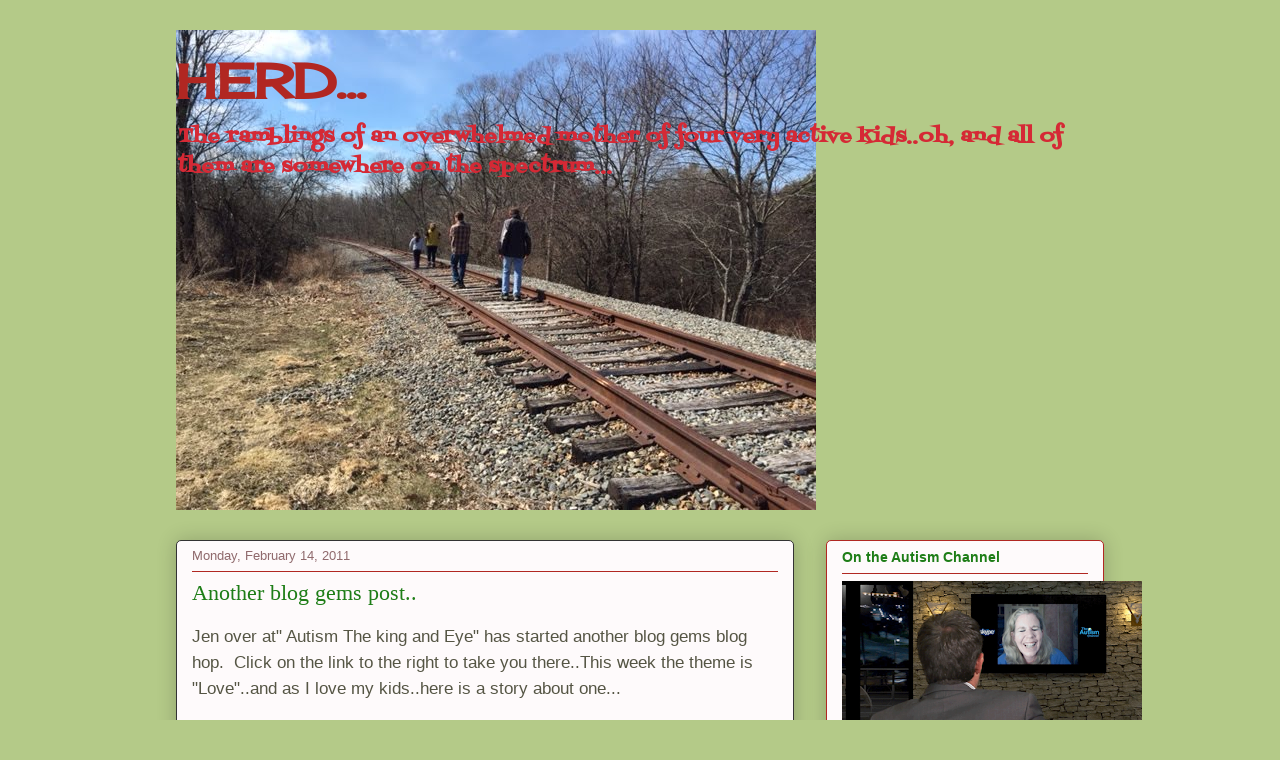

--- FILE ---
content_type: text/html; charset=UTF-8
request_url: http://autismherd.blogspot.com/2011/02/another-blog-gems-post.html
body_size: 26250
content:
<!DOCTYPE html>
<html class='v2' dir='ltr' lang='en'>
<head>
<link href='https://www.blogger.com/static/v1/widgets/335934321-css_bundle_v2.css' rel='stylesheet' type='text/css'/>
<meta content='width=1100' name='viewport'/>
<meta content='text/html; charset=UTF-8' http-equiv='Content-Type'/>
<meta content='blogger' name='generator'/>
<link href='http://autismherd.blogspot.com/favicon.ico' rel='icon' type='image/x-icon'/>
<link href='http://autismherd.blogspot.com/2011/02/another-blog-gems-post.html' rel='canonical'/>
<link rel="alternate" type="application/atom+xml" title="HERD... - Atom" href="http://autismherd.blogspot.com/feeds/posts/default" />
<link rel="alternate" type="application/rss+xml" title="HERD... - RSS" href="http://autismherd.blogspot.com/feeds/posts/default?alt=rss" />
<link rel="service.post" type="application/atom+xml" title="HERD... - Atom" href="https://www.blogger.com/feeds/8508619860116485212/posts/default" />

<link rel="alternate" type="application/atom+xml" title="HERD... - Atom" href="http://autismherd.blogspot.com/feeds/7352928193565355368/comments/default" />
<!--Can't find substitution for tag [blog.ieCssRetrofitLinks]-->
<link href='https://blogger.googleusercontent.com/img/b/R29vZ2xl/AVvXsEhATKtz-_ERxH2AFnvH5aljHmenKSP-GGNVf8_k2QnlR8V-OcR4fKJSG_olCfJPwLog_8RcO_o1mP3Gpa4fS1oM48qxuhbiA1AH0WqEk8jXX1_mkgYB8fGtY6es3kyrkDf_51d-MXmdHHXl/s320/001.jpg' rel='image_src'/>
<meta content='http://autismherd.blogspot.com/2011/02/another-blog-gems-post.html' property='og:url'/>
<meta content='Another blog gems post..' property='og:title'/>
<meta content='Jen over at&quot; Autism The king and Eye&quot; has started another blog gems blog hop.  Click on the link to the right to take you there..This week t...' property='og:description'/>
<meta content='https://blogger.googleusercontent.com/img/b/R29vZ2xl/AVvXsEhATKtz-_ERxH2AFnvH5aljHmenKSP-GGNVf8_k2QnlR8V-OcR4fKJSG_olCfJPwLog_8RcO_o1mP3Gpa4fS1oM48qxuhbiA1AH0WqEk8jXX1_mkgYB8fGtY6es3kyrkDf_51d-MXmdHHXl/w1200-h630-p-k-no-nu/001.jpg' property='og:image'/>
<title>HERD...: Another blog gems post..</title>
<style type='text/css'>@font-face{font-family:'Cherry Cream Soda';font-style:normal;font-weight:400;font-display:swap;src:url(//fonts.gstatic.com/s/cherrycreamsoda/v21/UMBIrOxBrW6w2FFyi9paG0fdVdRciQd9A98ZD47H.woff2)format('woff2');unicode-range:U+0000-00FF,U+0131,U+0152-0153,U+02BB-02BC,U+02C6,U+02DA,U+02DC,U+0304,U+0308,U+0329,U+2000-206F,U+20AC,U+2122,U+2191,U+2193,U+2212,U+2215,U+FEFF,U+FFFD;}@font-face{font-family:'Fontdiner Swanky';font-style:normal;font-weight:400;font-display:swap;src:url(//fonts.gstatic.com/s/fontdinerswanky/v24/ijwOs4XgRNsiaI5-hcVb4hQgMvCD0uYVKwOs1to.woff2)format('woff2');unicode-range:U+0000-00FF,U+0131,U+0152-0153,U+02BB-02BC,U+02C6,U+02DA,U+02DC,U+0304,U+0308,U+0329,U+2000-206F,U+20AC,U+2122,U+2191,U+2193,U+2212,U+2215,U+FEFF,U+FFFD;}</style>
<style id='page-skin-1' type='text/css'><!--
/*
-----------------------------------------------
Blogger Template Style
Name:     Awesome Inc.
Designer: Tina Chen
URL:      tinachen.org
----------------------------------------------- */
/* Content
----------------------------------------------- */
body {
font: normal normal 16px Arial, Tahoma, Helvetica, FreeSans, sans-serif;
color: #000000;
background: #b4ca88 none repeat scroll top left;
}
html body .content-outer {
min-width: 0;
max-width: 100%;
width: 100%;
}
a:link {
text-decoration: none;
color: #c929d5;
}
a:visited {
text-decoration: none;
color: #75177d;
}
a:hover {
text-decoration: underline;
color: #c929d5;
}
.body-fauxcolumn-outer .cap-top {
position: absolute;
z-index: 1;
height: 276px;
width: 100%;
background: transparent none repeat-x scroll top left;
_background-image: none;
}
/* Columns
----------------------------------------------- */
.content-inner {
padding: 0;
}
.header-inner .section {
margin: 0 16px;
}
.tabs-inner .section {
margin: 0 16px;
}
.main-inner {
padding-top: 30px;
}
.main-inner .column-center-inner,
.main-inner .column-left-inner,
.main-inner .column-right-inner {
padding: 0 5px;
}
*+html body .main-inner .column-center-inner {
margin-top: -30px;
}
#layout .main-inner .column-center-inner {
margin-top: 0;
}
/* Header
----------------------------------------------- */
.header-outer {
margin: 0 0 0 0;
background: transparent none repeat scroll 0 0;
}
.Header h1 {
font: normal bold 48px Cherry Cream Soda;
color: #b12722;
text-shadow: 0 0 -1px #000000;
}
.Header h1 a {
color: #b12722;
}
.Header .description {
font: normal bold 20px Fontdiner Swanky;
color: #d52935;
}
.header-inner .Header .titlewrapper,
.header-inner .Header .descriptionwrapper {
padding-left: 0;
padding-right: 0;
margin-bottom: 0;
}
.header-inner .Header .titlewrapper {
padding-top: 22px;
}
/* Tabs
----------------------------------------------- */
.tabs-outer {
overflow: hidden;
position: relative;
background: #ca9e88 url(http://www.blogblog.com/1kt/awesomeinc/tabs_gradient_light.png) repeat scroll 0 0;
}
#layout .tabs-outer {
overflow: visible;
}
.tabs-cap-top, .tabs-cap-bottom {
position: absolute;
width: 100%;
border-top: 1px solid #906a6d;
}
.tabs-cap-bottom {
bottom: 0;
}
.tabs-inner .widget li a {
display: inline-block;
margin: 0;
padding: .6em 1.5em;
font: normal normal 13px Arial, Tahoma, Helvetica, FreeSans, sans-serif;
color: #333333;
border-top: 1px solid #906a6d;
border-bottom: 1px solid #906a6d;
border-left: 1px solid #906a6d;
height: 16px;
line-height: 16px;
}
.tabs-inner .widget li:last-child a {
border-right: 1px solid #906a6d;
}
.tabs-inner .widget li.selected a, .tabs-inner .widget li a:hover {
background: #70574b url(http://www.blogblog.com/1kt/awesomeinc/tabs_gradient_light.png) repeat-x scroll 0 -100px;
color: #ffffff;
}
/* Headings
----------------------------------------------- */
h2 {
font: normal bold 14px Arial, Tahoma, Helvetica, FreeSans, sans-serif;
color: #1e7d17;
}
/* Widgets
----------------------------------------------- */
.main-inner .section {
margin: 0 27px;
padding: 0;
}
.main-inner .column-left-outer,
.main-inner .column-right-outer {
margin-top: 0;
}
#layout .main-inner .column-left-outer,
#layout .main-inner .column-right-outer {
margin-top: 0;
}
.main-inner .column-left-inner,
.main-inner .column-right-inner {
background: transparent none repeat 0 0;
-moz-box-shadow: 0 0 0 rgba(0, 0, 0, .2);
-webkit-box-shadow: 0 0 0 rgba(0, 0, 0, .2);
-goog-ms-box-shadow: 0 0 0 rgba(0, 0, 0, .2);
box-shadow: 0 0 0 rgba(0, 0, 0, .2);
-moz-border-radius: 5px;
-webkit-border-radius: 5px;
-goog-ms-border-radius: 5px;
border-radius: 5px;
}
#layout .main-inner .column-left-inner,
#layout .main-inner .column-right-inner {
margin-top: 0;
}
.sidebar .widget {
font: normal normal 14px Arial, Tahoma, Helvetica, FreeSans, sans-serif;
color: #1e7d17;
}
.sidebar .widget a:link {
color: #7d171e;
}
.sidebar .widget a:visited {
color: #333333;
}
.sidebar .widget a:hover {
color: #333333;
}
.sidebar .widget h2 {
text-shadow: 0 0 -1px #000000;
}
.main-inner .widget {
background-color: #fefafb;
border: 1px solid #b12722;
padding: 0 15px 15px;
margin: 20px -16px;
-moz-box-shadow: 0 0 20px rgba(0, 0, 0, .2);
-webkit-box-shadow: 0 0 20px rgba(0, 0, 0, .2);
-goog-ms-box-shadow: 0 0 20px rgba(0, 0, 0, .2);
box-shadow: 0 0 20px rgba(0, 0, 0, .2);
-moz-border-radius: 5px;
-webkit-border-radius: 5px;
-goog-ms-border-radius: 5px;
border-radius: 5px;
}
.main-inner .widget h2 {
margin: 0 -0;
padding: .6em 0 .5em;
border-bottom: 1px solid transparent;
}
.footer-inner .widget h2 {
padding: 0 0 .4em;
border-bottom: 1px solid transparent;
}
.main-inner .widget h2 + div, .footer-inner .widget h2 + div {
border-top: 1px solid #b12722;
padding-top: 8px;
}
.main-inner .widget .widget-content {
margin: 0 -0;
padding: 7px 0 0;
}
.main-inner .widget ul, .main-inner .widget #ArchiveList ul.flat {
margin: -8px -15px 0;
padding: 0;
list-style: none;
}
.main-inner .widget #ArchiveList {
margin: -8px 0 0;
}
.main-inner .widget ul li, .main-inner .widget #ArchiveList ul.flat li {
padding: .5em 15px;
text-indent: 0;
color: #333333;
border-top: 0 solid #b12722;
border-bottom: 1px solid transparent;
}
.main-inner .widget #ArchiveList ul li {
padding-top: .25em;
padding-bottom: .25em;
}
.main-inner .widget ul li:first-child, .main-inner .widget #ArchiveList ul.flat li:first-child {
border-top: none;
}
.main-inner .widget ul li:last-child, .main-inner .widget #ArchiveList ul.flat li:last-child {
border-bottom: none;
}
.post-body {
position: relative;
}
.main-inner .widget .post-body ul {
padding: 0 2.5em;
margin: .5em 0;
list-style: disc;
}
.main-inner .widget .post-body ul li {
padding: 0.25em 0;
margin-bottom: .25em;
color: #000000;
border: none;
}
.footer-inner .widget ul {
padding: 0;
list-style: none;
}
.widget .zippy {
color: #333333;
}
/* Posts
----------------------------------------------- */
body .main-inner .Blog {
padding: 0;
margin-bottom: 1em;
background-color: transparent;
border: none;
-moz-box-shadow: 0 0 0 rgba(0, 0, 0, 0);
-webkit-box-shadow: 0 0 0 rgba(0, 0, 0, 0);
-goog-ms-box-shadow: 0 0 0 rgba(0, 0, 0, 0);
box-shadow: 0 0 0 rgba(0, 0, 0, 0);
}
.main-inner .section:last-child .Blog:last-child {
padding: 0;
margin-bottom: 1em;
}
.main-inner .widget h2.date-header {
margin: 0 -15px 1px;
padding: 0 0 0 0;
font: normal normal 13px Arial, Tahoma, Helvetica, FreeSans, sans-serif;
color: #906a6d;
background: transparent none no-repeat scroll top left;
border-top: 0 solid #b12722;
border-bottom: 1px solid transparent;
-moz-border-radius-topleft: 0;
-moz-border-radius-topright: 0;
-webkit-border-top-left-radius: 0;
-webkit-border-top-right-radius: 0;
border-top-left-radius: 0;
border-top-right-radius: 0;
position: static;
bottom: 100%;
right: 15px;
text-shadow: 0 0 -1px #000000;
}
.main-inner .widget h2.date-header span {
font: normal normal 13px Arial, Tahoma, Helvetica, FreeSans, sans-serif;
display: block;
padding: .5em 15px;
border-left: 0 solid #b12722;
border-right: 0 solid #b12722;
}
.date-outer {
position: relative;
margin: 30px 0 20px;
padding: 0 15px;
background-color: #fefafb;
border: 1px solid #333333;
-moz-box-shadow: 0 0 20px rgba(0, 0, 0, .2);
-webkit-box-shadow: 0 0 20px rgba(0, 0, 0, .2);
-goog-ms-box-shadow: 0 0 20px rgba(0, 0, 0, .2);
box-shadow: 0 0 20px rgba(0, 0, 0, .2);
-moz-border-radius: 5px;
-webkit-border-radius: 5px;
-goog-ms-border-radius: 5px;
border-radius: 5px;
}
.date-outer:first-child {
margin-top: 0;
}
.date-outer:last-child {
margin-bottom: 20px;
-moz-border-radius-bottomleft: 5px;
-moz-border-radius-bottomright: 5px;
-webkit-border-bottom-left-radius: 5px;
-webkit-border-bottom-right-radius: 5px;
-goog-ms-border-bottom-left-radius: 5px;
-goog-ms-border-bottom-right-radius: 5px;
border-bottom-left-radius: 5px;
border-bottom-right-radius: 5px;
}
.date-posts {
margin: 0 -0;
padding: 0 0;
clear: both;
}
.post-outer, .inline-ad {
border-top: 1px solid #333333;
margin: 0 -0;
padding: 15px 0;
}
.post-outer {
padding-bottom: 10px;
}
.post-outer:first-child {
padding-top: 0;
border-top: none;
}
.post-outer:last-child, .inline-ad:last-child {
border-bottom: none;
}
.post-body {
position: relative;
}
.post-body img {
padding: 8px;
background: #ffffff;
border: 1px solid #cccccc;
-moz-box-shadow: 0 0 20px rgba(0, 0, 0, .2);
-webkit-box-shadow: 0 0 20px rgba(0, 0, 0, .2);
box-shadow: 0 0 20px rgba(0, 0, 0, .2);
-moz-border-radius: 5px;
-webkit-border-radius: 5px;
border-radius: 5px;
}
h3.post-title, h4 {
font: normal normal 22px Georgia, Utopia, 'Palatino Linotype', Palatino, serif;
color: #1e7d17;
}
h3.post-title a {
font: normal normal 22px Georgia, Utopia, 'Palatino Linotype', Palatino, serif;
color: #1e7d17;
}
h3.post-title a:hover {
color: #c929d5;
text-decoration: underline;
}
.post-header {
margin: 0 0 1em;
}
.post-body {
line-height: 1.4;
}
.post-outer h2 {
color: #000000;
}
.post-footer {
margin: 1.5em 0 0;
}
#blog-pager {
padding: 15px;
font-size: 120%;
background-color: #fefafb;
border: 1px solid #b12722;
-moz-box-shadow: 0 0 20px rgba(0, 0, 0, .2);
-webkit-box-shadow: 0 0 20px rgba(0, 0, 0, .2);
-goog-ms-box-shadow: 0 0 20px rgba(0, 0, 0, .2);
box-shadow: 0 0 20px rgba(0, 0, 0, .2);
-moz-border-radius: 5px;
-webkit-border-radius: 5px;
-goog-ms-border-radius: 5px;
border-radius: 5px;
-moz-border-radius-topleft: 5px;
-moz-border-radius-topright: 5px;
-webkit-border-top-left-radius: 5px;
-webkit-border-top-right-radius: 5px;
-goog-ms-border-top-left-radius: 5px;
-goog-ms-border-top-right-radius: 5px;
border-top-left-radius: 5px;
border-top-right-radius-topright: 5px;
margin-top: 1em;
}
.blog-feeds, .post-feeds {
margin: 1em 0;
text-align: center;
color: #333333;
}
.blog-feeds a, .post-feeds a {
color: #c929d5;
}
.blog-feeds a:visited, .post-feeds a:visited {
color: #333333;
}
.blog-feeds a:hover, .post-feeds a:hover {
color: #333333;
}
.post-outer .comments {
margin-top: 2em;
}
/* Comments
----------------------------------------------- */
.comments .comments-content .icon.blog-author {
background-repeat: no-repeat;
background-image: url([data-uri]);
}
.comments .comments-content .loadmore a {
border-top: 1px solid #906a6d;
border-bottom: 1px solid #906a6d;
}
.comments .continue {
border-top: 2px solid #906a6d;
}
/* Footer
----------------------------------------------- */
.footer-outer {
margin: -20px 0 -1px;
padding: 20px 0 0;
color: #333333;
overflow: hidden;
}
.footer-fauxborder-left {
border-top: 1px solid #b12722;
background: #fefafb none repeat scroll 0 0;
-moz-box-shadow: 0 0 20px rgba(0, 0, 0, .2);
-webkit-box-shadow: 0 0 20px rgba(0, 0, 0, .2);
-goog-ms-box-shadow: 0 0 20px rgba(0, 0, 0, .2);
box-shadow: 0 0 20px rgba(0, 0, 0, .2);
margin: 0 -20px;
}
/* Mobile
----------------------------------------------- */
body.mobile {
background-size: auto;
}
.mobile .body-fauxcolumn-outer {
background: transparent none repeat scroll top left;
}
*+html body.mobile .main-inner .column-center-inner {
margin-top: 0;
}
.mobile .main-inner .widget {
padding: 0 0 15px;
}
.mobile .main-inner .widget h2 + div,
.mobile .footer-inner .widget h2 + div {
border-top: none;
padding-top: 0;
}
.mobile .footer-inner .widget h2 {
padding: 0.5em 0;
border-bottom: none;
}
.mobile .main-inner .widget .widget-content {
margin: 0;
padding: 7px 0 0;
}
.mobile .main-inner .widget ul,
.mobile .main-inner .widget #ArchiveList ul.flat {
margin: 0 -15px 0;
}
.mobile .main-inner .widget h2.date-header {
right: 0;
}
.mobile .date-header span {
padding: 0.4em 0;
}
.mobile .date-outer:first-child {
margin-bottom: 0;
border: 1px solid #333333;
-moz-border-radius-topleft: 5px;
-moz-border-radius-topright: 5px;
-webkit-border-top-left-radius: 5px;
-webkit-border-top-right-radius: 5px;
-goog-ms-border-top-left-radius: 5px;
-goog-ms-border-top-right-radius: 5px;
border-top-left-radius: 5px;
border-top-right-radius: 5px;
}
.mobile .date-outer {
border-color: #333333;
border-width: 0 1px 1px;
}
.mobile .date-outer:last-child {
margin-bottom: 0;
}
.mobile .main-inner {
padding: 0;
}
.mobile .header-inner .section {
margin: 0;
}
.mobile .post-outer, .mobile .inline-ad {
padding: 5px 0;
}
.mobile .tabs-inner .section {
margin: 0 10px;
}
.mobile .main-inner .widget h2 {
margin: 0;
padding: 0;
}
.mobile .main-inner .widget h2.date-header span {
padding: 0;
}
.mobile .main-inner .widget .widget-content {
margin: 0;
padding: 7px 0 0;
}
.mobile #blog-pager {
border: 1px solid transparent;
background: #fefafb none repeat scroll 0 0;
}
.mobile .main-inner .column-left-inner,
.mobile .main-inner .column-right-inner {
background: transparent none repeat 0 0;
-moz-box-shadow: none;
-webkit-box-shadow: none;
-goog-ms-box-shadow: none;
box-shadow: none;
}
.mobile .date-posts {
margin: 0;
padding: 0;
}
.mobile .footer-fauxborder-left {
margin: 0;
border-top: inherit;
}
.mobile .main-inner .section:last-child .Blog:last-child {
margin-bottom: 0;
}
.mobile-index-contents {
color: #000000;
}
.mobile .mobile-link-button {
background: #c929d5 url(http://www.blogblog.com/1kt/awesomeinc/tabs_gradient_light.png) repeat scroll 0 0;
}
.mobile-link-button a:link, .mobile-link-button a:visited {
color: #ffffff;
}
.mobile .tabs-inner .PageList .widget-content {
background: transparent;
border-top: 1px solid;
border-color: #906a6d;
color: #333333;
}
.mobile .tabs-inner .PageList .widget-content .pagelist-arrow {
border-left: 1px solid #906a6d;
}

--></style>
<style id='template-skin-1' type='text/css'><!--
body {
min-width: 960px;
}
.content-outer, .content-fauxcolumn-outer, .region-inner {
min-width: 960px;
max-width: 960px;
_width: 960px;
}
.main-inner .columns {
padding-left: 0;
padding-right: 310px;
}
.main-inner .fauxcolumn-center-outer {
left: 0;
right: 310px;
/* IE6 does not respect left and right together */
_width: expression(this.parentNode.offsetWidth -
parseInt("0") -
parseInt("310px") + 'px');
}
.main-inner .fauxcolumn-left-outer {
width: 0;
}
.main-inner .fauxcolumn-right-outer {
width: 310px;
}
.main-inner .column-left-outer {
width: 0;
right: 100%;
margin-left: -0;
}
.main-inner .column-right-outer {
width: 310px;
margin-right: -310px;
}
#layout {
min-width: 0;
}
#layout .content-outer {
min-width: 0;
width: 800px;
}
#layout .region-inner {
min-width: 0;
width: auto;
}
body#layout div.add_widget {
padding: 8px;
}
body#layout div.add_widget a {
margin-left: 32px;
}
--></style>
<link href='https://www.blogger.com/dyn-css/authorization.css?targetBlogID=8508619860116485212&amp;zx=dd8ba05d-56a6-4591-a1be-63790127e037' media='none' onload='if(media!=&#39;all&#39;)media=&#39;all&#39;' rel='stylesheet'/><noscript><link href='https://www.blogger.com/dyn-css/authorization.css?targetBlogID=8508619860116485212&amp;zx=dd8ba05d-56a6-4591-a1be-63790127e037' rel='stylesheet'/></noscript>
<meta name='google-adsense-platform-account' content='ca-host-pub-1556223355139109'/>
<meta name='google-adsense-platform-domain' content='blogspot.com'/>

</head>
<body class='loading variant-renewable'>
<div class='navbar section' id='navbar' name='Navbar'><div class='widget Navbar' data-version='1' id='Navbar1'><script type="text/javascript">
    function setAttributeOnload(object, attribute, val) {
      if(window.addEventListener) {
        window.addEventListener('load',
          function(){ object[attribute] = val; }, false);
      } else {
        window.attachEvent('onload', function(){ object[attribute] = val; });
      }
    }
  </script>
<div id="navbar-iframe-container"></div>
<script type="text/javascript" src="https://apis.google.com/js/platform.js"></script>
<script type="text/javascript">
      gapi.load("gapi.iframes:gapi.iframes.style.bubble", function() {
        if (gapi.iframes && gapi.iframes.getContext) {
          gapi.iframes.getContext().openChild({
              url: 'https://www.blogger.com/navbar/8508619860116485212?po\x3d7352928193565355368\x26origin\x3dhttp://autismherd.blogspot.com',
              where: document.getElementById("navbar-iframe-container"),
              id: "navbar-iframe"
          });
        }
      });
    </script><script type="text/javascript">
(function() {
var script = document.createElement('script');
script.type = 'text/javascript';
script.src = '//pagead2.googlesyndication.com/pagead/js/google_top_exp.js';
var head = document.getElementsByTagName('head')[0];
if (head) {
head.appendChild(script);
}})();
</script>
</div></div>
<div class='body-fauxcolumns'>
<div class='fauxcolumn-outer body-fauxcolumn-outer'>
<div class='cap-top'>
<div class='cap-left'></div>
<div class='cap-right'></div>
</div>
<div class='fauxborder-left'>
<div class='fauxborder-right'></div>
<div class='fauxcolumn-inner'>
</div>
</div>
<div class='cap-bottom'>
<div class='cap-left'></div>
<div class='cap-right'></div>
</div>
</div>
</div>
<div class='content'>
<div class='content-fauxcolumns'>
<div class='fauxcolumn-outer content-fauxcolumn-outer'>
<div class='cap-top'>
<div class='cap-left'></div>
<div class='cap-right'></div>
</div>
<div class='fauxborder-left'>
<div class='fauxborder-right'></div>
<div class='fauxcolumn-inner'>
</div>
</div>
<div class='cap-bottom'>
<div class='cap-left'></div>
<div class='cap-right'></div>
</div>
</div>
</div>
<div class='content-outer'>
<div class='content-cap-top cap-top'>
<div class='cap-left'></div>
<div class='cap-right'></div>
</div>
<div class='fauxborder-left content-fauxborder-left'>
<div class='fauxborder-right content-fauxborder-right'></div>
<div class='content-inner'>
<header>
<div class='header-outer'>
<div class='header-cap-top cap-top'>
<div class='cap-left'></div>
<div class='cap-right'></div>
</div>
<div class='fauxborder-left header-fauxborder-left'>
<div class='fauxborder-right header-fauxborder-right'></div>
<div class='region-inner header-inner'>
<div class='header section' id='header' name='Header'><div class='widget Header' data-version='1' id='Header1'>
<div id='header-inner' style='background-image: url("https://blogger.googleusercontent.com/img/b/R29vZ2xl/AVvXsEhEJCcqWXwEehgpnwSPhNgEYwJm-MN2Xo_Y-KL-depFphMxbDD0K6lxYcoo6WQ5MRHsmRc7z1FTWH1g0qIxnmf53O84LOuFhrLvoBXhzVpGRrUtzFPiHce6L7T7Y0cHUpVHsdPKbk-7VUSU/s928-r/new+herd.JPG"); background-position: left; min-height: 480px; _height: 480px; background-repeat: no-repeat; '>
<div class='titlewrapper' style='background: transparent'>
<h1 class='title' style='background: transparent; border-width: 0px'>
<a href='http://autismherd.blogspot.com/'>
HERD...
</a>
</h1>
</div>
<div class='descriptionwrapper'>
<p class='description'><span>The ramblings of an overwhelmed mother of four very active kids..oh, and all of them are somewhere on the spectrum...</span></p>
</div>
</div>
</div></div>
</div>
</div>
<div class='header-cap-bottom cap-bottom'>
<div class='cap-left'></div>
<div class='cap-right'></div>
</div>
</div>
</header>
<div class='tabs-outer'>
<div class='tabs-cap-top cap-top'>
<div class='cap-left'></div>
<div class='cap-right'></div>
</div>
<div class='fauxborder-left tabs-fauxborder-left'>
<div class='fauxborder-right tabs-fauxborder-right'></div>
<div class='region-inner tabs-inner'>
<div class='tabs no-items section' id='crosscol' name='Cross-Column'></div>
<div class='tabs no-items section' id='crosscol-overflow' name='Cross-Column 2'></div>
</div>
</div>
<div class='tabs-cap-bottom cap-bottom'>
<div class='cap-left'></div>
<div class='cap-right'></div>
</div>
</div>
<div class='main-outer'>
<div class='main-cap-top cap-top'>
<div class='cap-left'></div>
<div class='cap-right'></div>
</div>
<div class='fauxborder-left main-fauxborder-left'>
<div class='fauxborder-right main-fauxborder-right'></div>
<div class='region-inner main-inner'>
<div class='columns fauxcolumns'>
<div class='fauxcolumn-outer fauxcolumn-center-outer'>
<div class='cap-top'>
<div class='cap-left'></div>
<div class='cap-right'></div>
</div>
<div class='fauxborder-left'>
<div class='fauxborder-right'></div>
<div class='fauxcolumn-inner'>
</div>
</div>
<div class='cap-bottom'>
<div class='cap-left'></div>
<div class='cap-right'></div>
</div>
</div>
<div class='fauxcolumn-outer fauxcolumn-left-outer'>
<div class='cap-top'>
<div class='cap-left'></div>
<div class='cap-right'></div>
</div>
<div class='fauxborder-left'>
<div class='fauxborder-right'></div>
<div class='fauxcolumn-inner'>
</div>
</div>
<div class='cap-bottom'>
<div class='cap-left'></div>
<div class='cap-right'></div>
</div>
</div>
<div class='fauxcolumn-outer fauxcolumn-right-outer'>
<div class='cap-top'>
<div class='cap-left'></div>
<div class='cap-right'></div>
</div>
<div class='fauxborder-left'>
<div class='fauxborder-right'></div>
<div class='fauxcolumn-inner'>
</div>
</div>
<div class='cap-bottom'>
<div class='cap-left'></div>
<div class='cap-right'></div>
</div>
</div>
<!-- corrects IE6 width calculation -->
<div class='columns-inner'>
<div class='column-center-outer'>
<div class='column-center-inner'>
<div class='main section' id='main' name='Main'><div class='widget Blog' data-version='1' id='Blog1'>
<div class='blog-posts hfeed'>

          <div class="date-outer">
        
<h2 class='date-header'><span>Monday, February 14, 2011</span></h2>

          <div class="date-posts">
        
<div class='post-outer'>
<div class='post hentry uncustomized-post-template' itemprop='blogPost' itemscope='itemscope' itemtype='http://schema.org/BlogPosting'>
<meta content='https://blogger.googleusercontent.com/img/b/R29vZ2xl/AVvXsEhATKtz-_ERxH2AFnvH5aljHmenKSP-GGNVf8_k2QnlR8V-OcR4fKJSG_olCfJPwLog_8RcO_o1mP3Gpa4fS1oM48qxuhbiA1AH0WqEk8jXX1_mkgYB8fGtY6es3kyrkDf_51d-MXmdHHXl/s320/001.jpg' itemprop='image_url'/>
<meta content='8508619860116485212' itemprop='blogId'/>
<meta content='7352928193565355368' itemprop='postId'/>
<a name='7352928193565355368'></a>
<h3 class='post-title entry-title' itemprop='name'>
Another blog gems post..
</h3>
<div class='post-header'>
<div class='post-header-line-1'></div>
</div>
<div class='post-body entry-content' id='post-body-7352928193565355368' itemprop='description articleBody'>
<h3 class="post-title entry-title" style="margin-bottom: 0px; margin-left: 0px; margin-right: 0px; margin-top: 5px; padding-bottom: 0px; padding-left: 0px; padding-right: 0px; padding-top: 0px;"><span class="Apple-style-span" style="color: #555544; font-family: tahoma, 'Trebuchet MS', lucida, helvetica, sans-serif;"><span class="Apple-style-span" style="font-size: 17px;">Jen over at" Autism The king and Eye" has started another blog gems blog hop. &nbsp;Click on the link to the right to take you there..This week the theme is "Love"..and as I love my kids..here is a&nbsp;story&nbsp;about one...</span></span></h3><h3 class="post-title entry-title" style="color: #555544; font-family: tahoma, 'Trebuchet MS', lucida, helvetica, sans-serif; font-size: 17px; font-weight: bold; margin-bottom: 0px; margin-left: 0px; margin-right: 0px; margin-top: 5px; padding-bottom: 0px; padding-left: 0px; padding-right: 0px; padding-top: 0px;"><br />
</h3><h3 class="post-title entry-title" style="color: #555544; font-family: tahoma, 'Trebuchet MS', lucida, helvetica, sans-serif; font-size: 17px; font-weight: bold; margin-bottom: 0px; margin-left: 0px; margin-right: 0px; margin-top: 5px; padding-bottom: 0px; padding-left: 0px; padding-right: 0px; padding-top: 0px;"><br />
</h3><h3 class="post-title entry-title" style="color: #555544; font-family: tahoma, 'Trebuchet MS', lucida, helvetica, sans-serif; font-size: 17px; font-weight: bold; margin-bottom: 0px; margin-left: 0px; margin-right: 0px; margin-top: 5px; padding-bottom: 0px; padding-left: 0px; padding-right: 0px; padding-top: 0px;"><br />
</h3><h3 class="post-title entry-title" style="color: #555544; font-family: tahoma, 'Trebuchet MS', lucida, helvetica, sans-serif; font-size: 17px; font-weight: bold; margin-bottom: 0px; margin-left: 0px; margin-right: 0px; margin-top: 5px; padding-bottom: 0px; padding-left: 0px; padding-right: 0px; padding-top: 0px;">stim cycle</h3><div class="post-header" style="color: #555544; font-family: tahoma, 'Trebuchet MS', lucida, helvetica, sans-serif; font-size: 14px; font-weight: bold;"><div class="post-header-line-1"></div></div><div class="post-body entry-content" style="color: #555544; font-family: tahoma, 'Trebuchet MS', lucida, helvetica, sans-serif; font-size: 14px; font-weight: bold; line-height: 19px; margin-bottom: 1em; margin-top: 5px;">~"I've never let school interfere with my education"~ Mark Twain</div><div class="post-body entry-content" style="color: #555544; font-family: tahoma, 'Trebuchet MS', lucida, helvetica, sans-serif; font-size: 14px; font-weight: bold; line-height: 19px; margin-bottom: 1em; margin-top: 5px;"><br />
</div><div class="separator" style="clear: both; text-align: center;"><a href="https://blogger.googleusercontent.com/img/b/R29vZ2xl/AVvXsEhATKtz-_ERxH2AFnvH5aljHmenKSP-GGNVf8_k2QnlR8V-OcR4fKJSG_olCfJPwLog_8RcO_o1mP3Gpa4fS1oM48qxuhbiA1AH0WqEk8jXX1_mkgYB8fGtY6es3kyrkDf_51d-MXmdHHXl/s1600/001.jpg" imageanchor="1" style="clear: left; float: left; margin-bottom: 1em; margin-right: 1em;"><img border="0" height="320" src="https://blogger.googleusercontent.com/img/b/R29vZ2xl/AVvXsEhATKtz-_ERxH2AFnvH5aljHmenKSP-GGNVf8_k2QnlR8V-OcR4fKJSG_olCfJPwLog_8RcO_o1mP3Gpa4fS1oM48qxuhbiA1AH0WqEk8jXX1_mkgYB8fGtY6es3kyrkDf_51d-MXmdHHXl/s320/001.jpg" width="232" /></a></div><div class="post-body entry-content" style="color: #555544; font-family: tahoma, 'Trebuchet MS', lucida, helvetica, sans-serif; font-size: 14px; font-weight: bold; line-height: 19px; margin-bottom: 1em; margin-top: 5px;"><br />
</div><div class="post-body entry-content" style="color: #555544; font-family: tahoma, 'Trebuchet MS', lucida, helvetica, sans-serif; font-size: 14px; font-weight: bold; line-height: 19px; margin-bottom: 1em; margin-top: 5px;">The school called. Oscars' stimming is becoming a problem, a distraction...he can't focus, he is disrupting the class. He is laughing at inappropriate times. Oh..is that all? Phew! I was afraid that they were going to tell me that he quit, did not want to be there, had given up. &nbsp;sigh.. I see so much of myself in Oscar...the humor-the irreverence... and although I appreciate all of it- I don't want him to follow in my footsteps-academically. You see, &nbsp;When I was in school, I quit, gave up ,and most certainly did not want to be there. That's right, at the tender age of six, &nbsp;I tried to be a first grade drop out.</div><div class="post-body entry-content" style="margin-bottom: 1em; margin-top: 5px;"><span class="Apple-style-span" style="color: #555544; font-family: tahoma, 'Trebuchet MS', lucida, helvetica, sans-serif; font-size: 14px; font-weight: bold; line-height: 19px;"><br />
After a blissful year of kindergarten where I played, danced and explored-first grade came as rather a shock . I just did not understand the orderliness of it all. Sitting still, keeping a neat desk, having to pay attention...SITTING STILL!</span><b style="color: #555544; font-family: tahoma, 'Trebuchet MS', lucida, helvetica, sans-serif; font-size: 14px; line-height: 19px;">! &nbsp;Where was the music? &nbsp;Where were the finger paints? Why was this woman dressed like a penguin?!!</b><br />
<br />
<br />
<b style="color: #555544; font-family: tahoma, 'Trebuchet MS', lucida, helvetica, sans-serif; font-size: 14px; line-height: 19px;">&nbsp;&nbsp;I was in the first grade at Blessed Sacrament School, and I was miserable. Sister Margaret Mary, my teacher was a sweet little nun, yet she ruled with an iron crucifix. There would be order, there would be neatness! Day dreaming was not allowed. We were there to learn in a quiet and orderly fashion. Heaven help the child who resisted. It was her way or the "hellway". Did I mention that I was miserable? I was the ultimate day dreamer, the fidgety girl whose desk was always a mess, the questioner of all things questionable. I did not like being the focus of attention, but my behavior sadly, &nbsp;caused me to be the focus of hers. It all came to a head very early in the year.</b><br />
<br />
<br />
<b style="color: #555544; font-family: tahoma, 'Trebuchet MS', lucida, helvetica, sans-serif; font-size: 14px; line-height: 19px;">&nbsp;&nbsp;It was the end of a beautiful fall day, and we were packing up to go home. In my joyful exuberance, I started whistling. An apparent major transgression in the classroom. (actually, it was more of a high pitched shrill sound as I was missing quite a few teeth) Sister Margaret Mary was horrified . "I DEMAND to know-who is Whistling?"she bellowed. &nbsp;Sensing harsh punishment, and being the youngest of six kids, I knew to keep my mouth shut. The accusations flew! &nbsp;I too even looked around shaking my head in apparent disgust. What better way to hide my "sin" then to join everyone on this witch...or should I say "whistle" hunt?" "He did it Sister!".."She did it Sister!" It would seem as though everyone was accused. Everyone... but me. (heehee) Nobody confessed to this heinous crime, this unrestrained whistling..so Sister Margaret Mary declared that if the guilty party did not CONFESS, they would "BURN in the FIRES of HELL for all ETERNITY because of their DECEPTION!" I was only six years old, and if I didn't confess I was going to hell? I had to save myself, so I did the only logical thing that I could think of. I Kept my mouth shut, went home and promptly declared myself an atheist. I also quit school. Not exactly the wisest of declarations to make in a house headed by DEVOUT Catholics-they simply could not accept my rebellion. Especially as I could not give an explanation-I was not taking the fall for whistling. And I was not it seemed, going to be able to drop out.</b><br />
<br />
<b style="color: #555544; font-family: tahoma, 'Trebuchet MS', lucida, helvetica, sans-serif; font-size: 14px; line-height: 19px;">&nbsp;&nbsp;I was thinking back on this time while I waited for Oscar to come home. We had to discuss his situation-but at the same time, I had to understand his reasoning..was he unhappy? Was he feeling restricted? &nbsp;Did he too, wonder where the finger paints went?&nbsp;</b><br />
<br />
<b style="color: #555544; font-family: tahoma, 'Trebuchet MS', lucida, helvetica, sans-serif; font-size: 14px; line-height: 19px;">"Oscar, the school called. They said that you are shaking and eeeing and laughing a whole lot. Whats going on?"</b><br />
<br />
<b style="color: #555544; font-family: tahoma, 'Trebuchet MS', lucida, helvetica, sans-serif; font-size: 14px; line-height: 19px;">"I'm shaking."</b><br />
<br />
<b style="color: #555544; font-family: tahoma, 'Trebuchet MS', lucida, helvetica, sans-serif; font-size: 14px; line-height: 19px;">"Yes, I know. But you seem to be doing it more than usual. Is there a reason?"</b><br />
<br />
<b style="color: #555544; font-family: tahoma, 'Trebuchet MS', lucida, helvetica, sans-serif; font-size: 14px; line-height: 19px;">"Shaking feels good"</b><br />
<br />
<b style="color: #555544; font-family: tahoma, 'Trebuchet MS', lucida, helvetica, sans-serif; font-size: 14px; line-height: 19px;">"I agree, it does feel good...but, you are doing it a lot. Is something bothering you?"</b><br />
<br />
<b style="color: #555544; font-family: tahoma, 'Trebuchet MS', lucida, helvetica, sans-serif; font-size: 14px; line-height: 19px;">"I'm shaking and shaking..eeeeeeeeeeeeeeeee!!!!!"</b><br />
<br />
<b style="color: #555544; font-family: tahoma, 'Trebuchet MS', lucida, helvetica, sans-serif; font-size: 14px; line-height: 19px;">"I need you to focus here buddy...WHY are you shaking so much at school?"</b><br />
<br />
<b style="color: #555544; font-family: tahoma, 'Trebuchet MS', lucida, helvetica, sans-serif; font-size: 14px; line-height: 19px;">"I shake because of tricky work."</b><br />
<br />
<b style="color: #555544; font-family: tahoma, 'Trebuchet MS', lucida, helvetica, sans-serif; font-size: 14px; line-height: 19px;">"The work is hard?"</b><br />
<br />
<b style="color: #555544; font-family: tahoma, 'Trebuchet MS', lucida, helvetica, sans-serif; font-size: 14px; line-height: 19px;">"Yes! Can you be done now?"</b><br />
<br />
<b style="color: #555544; font-family: tahoma, 'Trebuchet MS', lucida, helvetica, sans-serif; font-size: 14px; line-height: 19px;">"For now, but we have to figure out how to make the work not so tricky, o.k.?...O.K.?...Oscar?"</b><br />
<br />
<b style="color: #555544; font-family: tahoma, 'Trebuchet MS', lucida, helvetica, sans-serif; font-size: 14px; line-height: 19px;">"Yes!! Can I have a snack now?"</b><br />
<br />
<b style="color: #555544; font-family: tahoma, 'Trebuchet MS', lucida, helvetica, sans-serif; font-size: 14px; line-height: 19px;">"Wait-one more question...You haven't by any chance been whistling have you?"</b><br />
<br />
<b style="color: #555544; font-family: tahoma, 'Trebuchet MS', lucida, helvetica, sans-serif; font-size: 14px; line-height: 19px;">"Whistle? I don't know how...Why whistle Mama?"</b><br />
<br />
<b style="color: #555544; font-family: tahoma, 'Trebuchet MS', lucida, helvetica, sans-serif; font-size: 14px; line-height: 19px;">"Never mind...go get your snack"</b><br />
<br />
<br />
<b><span class="Apple-style-span" style="color: #555544; font-family: tahoma, 'Trebuchet MS', lucida, helvetica, sans-serif;"><span class="Apple-style-span" style="font-size: 14px; line-height: 19px;">&nbsp;Oscar, unlike his mother-loves being at school. &nbsp;He likes the routine-he likes his friends..it's the work that he doesn't really care for. &nbsp;I'm not quite sure how to fix that. &nbsp;But, like everything else, we'll just have to take it a step at a time. &nbsp;Help him to focus-without losing his humor. Maybe I should teach him how to whistle? &nbsp;</span></span></b></div><div class="post-body entry-content" style="margin-bottom: 1em; margin-top: 5px;"><b><span class="Apple-style-span" style="color: #555544; font-family: tahoma, 'Trebuchet MS', lucida, helvetica, sans-serif;"><span class="Apple-style-span" style="font-size: 14px; line-height: 19px;">&nbsp;&nbsp;Later &nbsp;that night, as I was going upstairs to say goodnight , Oscar started yelling &nbsp;"help! &nbsp;help!". &nbsp;I ran into his room to see what was wrong. &nbsp; He had taken his arm out of his pajama sleeve, and replaced it with a tiny stuffed animals arm . It was a little creepy looking and yet so very funny. &nbsp;So very Oscar. Wonderful and stimulating. How I love that boy.</span></span></b></div>
<div style='clear: both;'></div>
</div>
<div class='post-footer'>
<div class='post-footer-line post-footer-line-1'>
<span class='post-author vcard'>
Posted by
<span class='fn' itemprop='author' itemscope='itemscope' itemtype='http://schema.org/Person'>
<meta content='https://www.blogger.com/profile/07648854807234137885' itemprop='url'/>
<a class='g-profile' href='https://www.blogger.com/profile/07648854807234137885' rel='author' title='author profile'>
<span itemprop='name'>kathleen</span>
</a>
</span>
</span>
<span class='post-timestamp'>
at
<meta content='http://autismherd.blogspot.com/2011/02/another-blog-gems-post.html' itemprop='url'/>
<a class='timestamp-link' href='http://autismherd.blogspot.com/2011/02/another-blog-gems-post.html' rel='bookmark' title='permanent link'><abbr class='published' itemprop='datePublished' title='2011-02-14T08:59:00-05:00'>8:59&#8239;AM</abbr></a>
</span>
<span class='post-comment-link'>
</span>
<span class='post-icons'>
<span class='item-control blog-admin pid-1416973912'>
<a href='https://www.blogger.com/post-edit.g?blogID=8508619860116485212&postID=7352928193565355368&from=pencil' title='Edit Post'>
<img alt='' class='icon-action' height='18' src='https://resources.blogblog.com/img/icon18_edit_allbkg.gif' width='18'/>
</a>
</span>
</span>
<div class='post-share-buttons goog-inline-block'>
</div>
</div>
<div class='post-footer-line post-footer-line-2'>
<span class='post-labels'>
Labels:
<a href='http://autismherd.blogspot.com/search/label/autism%20school%20drop%20out%20fierce%20nuns%20whistling' rel='tag'>autism school drop out fierce nuns whistling</a>
</span>
</div>
<div class='post-footer-line post-footer-line-3'>
<span class='post-location'>
</span>
</div>
</div>
</div>
<div class='comments' id='comments'>
<a name='comments'></a>
<h4>19 comments:</h4>
<div id='Blog1_comments-block-wrapper'>
<dl class='avatar-comment-indent' id='comments-block'>
<dt class='comment-author ' id='c2224735263619015282'>
<a name='c2224735263619015282'></a>
<div class="avatar-image-container vcard"><span dir="ltr"><a href="https://www.blogger.com/profile/13714713408051797353" target="" rel="nofollow" onclick="" class="avatar-hovercard" id="av-2224735263619015282-13714713408051797353"><img src="https://resources.blogblog.com/img/blank.gif" width="35" height="35" class="delayLoad" style="display: none;" longdesc="//blogger.googleusercontent.com/img/b/R29vZ2xl/AVvXsEh_Q_xEFkJjJP8l7Ktuz-hs6kt4IpI0dfzkY9iT80q6JbMcMNUL5R4YZbmEjnYbnq84Lw0ZddvaCSzee19_W3NzL5ALvNZCsoWwnJFe-8OTi7tl6SKkxeDBswp3wlLAAi8/s45-c/Blog+Button.jpg" alt="" title="Life in the House That Asperger Built">

<noscript><img src="//blogger.googleusercontent.com/img/b/R29vZ2xl/AVvXsEh_Q_xEFkJjJP8l7Ktuz-hs6kt4IpI0dfzkY9iT80q6JbMcMNUL5R4YZbmEjnYbnq84Lw0ZddvaCSzee19_W3NzL5ALvNZCsoWwnJFe-8OTi7tl6SKkxeDBswp3wlLAAi8/s45-c/Blog+Button.jpg" width="35" height="35" class="photo" alt=""></noscript></a></span></div>
<a href='https://www.blogger.com/profile/13714713408051797353' rel='nofollow'>Life in the House That Asperger Built</a>
said...
</dt>
<dd class='comment-body' id='Blog1_cmt-2224735263619015282'>
<p>
I love him too!  And YOU!!!!  Oh, and hell is not for whistlers.  :-)
</p>
</dd>
<dd class='comment-footer'>
<span class='comment-timestamp'>
<a href='http://autismherd.blogspot.com/2011/02/another-blog-gems-post.html?showComment=1297693763204#c2224735263619015282' title='comment permalink'>
February 14, 2011 at 9:29&#8239;AM
</a>
<span class='item-control blog-admin pid-1222123486'>
<a class='comment-delete' href='https://www.blogger.com/comment/delete/8508619860116485212/2224735263619015282' title='Delete Comment'>
<img src='https://resources.blogblog.com/img/icon_delete13.gif'/>
</a>
</span>
</span>
</dd>
<dt class='comment-author ' id='c9137896848074359806'>
<a name='c9137896848074359806'></a>
<div class="avatar-image-container vcard"><span dir="ltr"><a href="https://www.blogger.com/profile/03435868024371083375" target="" rel="nofollow" onclick="" class="avatar-hovercard" id="av-9137896848074359806-03435868024371083375"><img src="https://resources.blogblog.com/img/blank.gif" width="35" height="35" class="delayLoad" style="display: none;" longdesc="//2.bp.blogspot.com/_wcQNwKp6kYU/TJ5F3FcRPGI/AAAAAAAAABM/BfnzsG3DNSw/S45-s35/park%2B047_crop.jpg" alt="" title="Big Daddy Autism">

<noscript><img src="//2.bp.blogspot.com/_wcQNwKp6kYU/TJ5F3FcRPGI/AAAAAAAAABM/BfnzsG3DNSw/S45-s35/park%2B047_crop.jpg" width="35" height="35" class="photo" alt=""></noscript></a></span></div>
<a href='https://www.blogger.com/profile/03435868024371083375' rel='nofollow'>Big Daddy Autism</a>
said...
</dt>
<dd class='comment-body' id='Blog1_cmt-9137896848074359806'>
<p>
I have had that exact conversation with Griffin.  When I ask him why he giggles so often and so loudly he tells me it&#39;s because he is happy. Ugh!  How can I tell him to stop doing something that makes him happy even if it is driving everyone around him nuts?
</p>
</dd>
<dd class='comment-footer'>
<span class='comment-timestamp'>
<a href='http://autismherd.blogspot.com/2011/02/another-blog-gems-post.html?showComment=1297700589695#c9137896848074359806' title='comment permalink'>
February 14, 2011 at 11:23&#8239;AM
</a>
<span class='item-control blog-admin pid-1649896685'>
<a class='comment-delete' href='https://www.blogger.com/comment/delete/8508619860116485212/9137896848074359806' title='Delete Comment'>
<img src='https://resources.blogblog.com/img/icon_delete13.gif'/>
</a>
</span>
</span>
</dd>
<dt class='comment-author ' id='c4022084522488963614'>
<a name='c4022084522488963614'></a>
<div class="avatar-image-container avatar-stock"><span dir="ltr"><a href="https://www.blogger.com/profile/15492455180502821052" target="" rel="nofollow" onclick="" class="avatar-hovercard" id="av-4022084522488963614-15492455180502821052"><img src="//www.blogger.com/img/blogger_logo_round_35.png" width="35" height="35" alt="" title="Kim Wombles">

</a></span></div>
<a href='https://www.blogger.com/profile/15492455180502821052' rel='nofollow'>Kim Wombles</a>
said...
</dt>
<dd class='comment-body' id='Blog1_cmt-4022084522488963614'>
<p>
:-) I wouldn&#39;t have fessed up either. My freshman year in college, I was bored in calculus and hummed under my breath, but not inaudibly. Hee. I refused to fess up that, too, when the instructor insisted on knowing who was doing it and that the person should stop. <br /><br />Oscar is a grand boy. Did he ever learn to whistle?
</p>
</dd>
<dd class='comment-footer'>
<span class='comment-timestamp'>
<a href='http://autismherd.blogspot.com/2011/02/another-blog-gems-post.html?showComment=1297708254049#c4022084522488963614' title='comment permalink'>
February 14, 2011 at 1:30&#8239;PM
</a>
<span class='item-control blog-admin pid-463445180'>
<a class='comment-delete' href='https://www.blogger.com/comment/delete/8508619860116485212/4022084522488963614' title='Delete Comment'>
<img src='https://resources.blogblog.com/img/icon_delete13.gif'/>
</a>
</span>
</span>
</dd>
<dt class='comment-author ' id='c8834914607298056657'>
<a name='c8834914607298056657'></a>
<div class="avatar-image-container avatar-stock"><span dir="ltr"><a href="https://www.blogger.com/profile/17132858364825938707" target="" rel="nofollow" onclick="" class="avatar-hovercard" id="av-8834914607298056657-17132858364825938707"><img src="//www.blogger.com/img/blogger_logo_round_35.png" width="35" height="35" alt="" title="D. S. Walker">

</a></span></div>
<a href='https://www.blogger.com/profile/17132858364825938707' rel='nofollow'>D. S. Walker</a>
said...
</dt>
<dd class='comment-body' id='Blog1_cmt-8834914607298056657'>
<p>
Kathleen,<br />Oscar is coping and that is a good thing.  I&#39;m glad Oscar has you for a mom.  You should tell him about your whistling story one day! :-) Happy Valentine&#39;s Day to you and your wonderful family!
</p>
</dd>
<dd class='comment-footer'>
<span class='comment-timestamp'>
<a href='http://autismherd.blogspot.com/2011/02/another-blog-gems-post.html?showComment=1297715221113#c8834914607298056657' title='comment permalink'>
February 14, 2011 at 3:27&#8239;PM
</a>
<span class='item-control blog-admin pid-952965151'>
<a class='comment-delete' href='https://www.blogger.com/comment/delete/8508619860116485212/8834914607298056657' title='Delete Comment'>
<img src='https://resources.blogblog.com/img/icon_delete13.gif'/>
</a>
</span>
</span>
</dd>
<dt class='comment-author ' id='c8587179185737251504'>
<a name='c8587179185737251504'></a>
<div class="avatar-image-container avatar-stock"><span dir="ltr"><a href="https://www.blogger.com/profile/10010049814419812468" target="" rel="nofollow" onclick="" class="avatar-hovercard" id="av-8587179185737251504-10010049814419812468"><img src="//www.blogger.com/img/blogger_logo_round_35.png" width="35" height="35" alt="" title="Looking for Blue Sky">

</a></span></div>
<a href='https://www.blogger.com/profile/10010049814419812468' rel='nofollow'>Looking for Blue Sky</a>
said...
</dt>
<dd class='comment-body' id='Blog1_cmt-8587179185737251504'>
<p>
Wow you were a really resourceful 6 year old!  Love that story...here my 9 yr old aspie has only started stimming in the last year (it&#39;s coughing right now) and he also doesn&#39;t like school work and especially not homework....
</p>
</dd>
<dd class='comment-footer'>
<span class='comment-timestamp'>
<a href='http://autismherd.blogspot.com/2011/02/another-blog-gems-post.html?showComment=1297721425525#c8587179185737251504' title='comment permalink'>
February 14, 2011 at 5:10&#8239;PM
</a>
<span class='item-control blog-admin pid-852485519'>
<a class='comment-delete' href='https://www.blogger.com/comment/delete/8508619860116485212/8587179185737251504' title='Delete Comment'>
<img src='https://resources.blogblog.com/img/icon_delete13.gif'/>
</a>
</span>
</span>
</dd>
<dt class='comment-author ' id='c3965460834082842589'>
<a name='c3965460834082842589'></a>
<div class="avatar-image-container avatar-stock"><span dir="ltr"><img src="//resources.blogblog.com/img/blank.gif" width="35" height="35" alt="" title="Anonymous">

</span></div>
Anonymous
said...
</dt>
<dd class='comment-body' id='Blog1_cmt-3965460834082842589'>
<p>
Great blog - loved the picture.  I forgot how HAPPY you were on your first communion! :)  Love, Ei
</p>
</dd>
<dd class='comment-footer'>
<span class='comment-timestamp'>
<a href='http://autismherd.blogspot.com/2011/02/another-blog-gems-post.html?showComment=1297722575490#c3965460834082842589' title='comment permalink'>
February 14, 2011 at 5:29&#8239;PM
</a>
<span class='item-control blog-admin pid-574632722'>
<a class='comment-delete' href='https://www.blogger.com/comment/delete/8508619860116485212/3965460834082842589' title='Delete Comment'>
<img src='https://resources.blogblog.com/img/icon_delete13.gif'/>
</a>
</span>
</span>
</dd>
<dt class='comment-author ' id='c2482985101120899096'>
<a name='c2482985101120899096'></a>
<div class="avatar-image-container avatar-stock"><span dir="ltr"><a href="https://www.blogger.com/profile/15492455180502821052" target="" rel="nofollow" onclick="" class="avatar-hovercard" id="av-2482985101120899096-15492455180502821052"><img src="//www.blogger.com/img/blogger_logo_round_35.png" width="35" height="35" alt="" title="Kim Wombles">

</a></span></div>
<a href='https://www.blogger.com/profile/15492455180502821052' rel='nofollow'>Kim Wombles</a>
said...
</dt>
<dd class='comment-body' id='Blog1_cmt-2482985101120899096'>
<p>
I meant to say, you looked so delighted in that picture!
</p>
</dd>
<dd class='comment-footer'>
<span class='comment-timestamp'>
<a href='http://autismherd.blogspot.com/2011/02/another-blog-gems-post.html?showComment=1297724143116#c2482985101120899096' title='comment permalink'>
February 14, 2011 at 5:55&#8239;PM
</a>
<span class='item-control blog-admin pid-463445180'>
<a class='comment-delete' href='https://www.blogger.com/comment/delete/8508619860116485212/2482985101120899096' title='Delete Comment'>
<img src='https://resources.blogblog.com/img/icon_delete13.gif'/>
</a>
</span>
</span>
</dd>
<dt class='comment-author ' id='c7817204847490536156'>
<a name='c7817204847490536156'></a>
<div class="avatar-image-container avatar-stock"><span dir="ltr"><a href="https://www.blogger.com/profile/08639886249223327022" target="" rel="nofollow" onclick="" class="avatar-hovercard" id="av-7817204847490536156-08639886249223327022"><img src="//www.blogger.com/img/blogger_logo_round_35.png" width="35" height="35" alt="" title="autismand">

</a></span></div>
<a href='https://www.blogger.com/profile/08639886249223327022' rel='nofollow'>autismand</a>
said...
</dt>
<dd class='comment-body' id='Blog1_cmt-7817204847490536156'>
<p>
There&#39;s no whistling in heaven???
</p>
</dd>
<dd class='comment-footer'>
<span class='comment-timestamp'>
<a href='http://autismherd.blogspot.com/2011/02/another-blog-gems-post.html?showComment=1297756385235#c7817204847490536156' title='comment permalink'>
February 15, 2011 at 2:53&#8239;AM
</a>
<span class='item-control blog-admin pid-658101975'>
<a class='comment-delete' href='https://www.blogger.com/comment/delete/8508619860116485212/7817204847490536156' title='Delete Comment'>
<img src='https://resources.blogblog.com/img/icon_delete13.gif'/>
</a>
</span>
</span>
</dd>
<dt class='comment-author blog-author' id='c288549906811056422'>
<a name='c288549906811056422'></a>
<div class="avatar-image-container vcard"><span dir="ltr"><a href="https://www.blogger.com/profile/07648854807234137885" target="" rel="nofollow" onclick="" class="avatar-hovercard" id="av-288549906811056422-07648854807234137885"><img src="https://resources.blogblog.com/img/blank.gif" width="35" height="35" class="delayLoad" style="display: none;" longdesc="//blogger.googleusercontent.com/img/b/R29vZ2xl/AVvXsEhvFADHs6yt2mAX09vQk6nTlPnMUhwyvuMNemuAm_aspz3NZmjNRxNLynX-VUxiLybW7d9F-dA6HlgiItbS6FYZ2NwPzdMvVcJByIZfipAXoh2Ar3iqunPf0BqU4B4Xfpg/s45-c/*" alt="" title="kathleen">

<noscript><img src="//blogger.googleusercontent.com/img/b/R29vZ2xl/AVvXsEhvFADHs6yt2mAX09vQk6nTlPnMUhwyvuMNemuAm_aspz3NZmjNRxNLynX-VUxiLybW7d9F-dA6HlgiItbS6FYZ2NwPzdMvVcJByIZfipAXoh2Ar3iqunPf0BqU4B4Xfpg/s45-c/*" width="35" height="35" class="photo" alt=""></noscript></a></span></div>
<a href='https://www.blogger.com/profile/07648854807234137885' rel='nofollow'>kathleen</a>
said...
</dt>
<dd class='comment-body' id='Blog1_cmt-288549906811056422'>
<p>
@ life in the house-:) thanks. Right back at you.<br /><br />@Big daddy-honestly? Stimming is important to him-and we allow it within reason.When it gets exceptionally loud..and is causing disruption for everyone..I tell him to either tone it down or stop.  I look at it this way-there are things that I do that get on his nerves..when that happens he will say &quot;You are annoying me now-could you please stop.&quot;  I use the same language with him. I don&#39;t berate him for something he needs to do-but I do let him know in a respectful way that he needs to be aware of his surroundings-and the other people in them..and sometimes that means he needs to quiet down.<br /><br />@Kwombles...heehee..yes, I was a smart girl! No-he still can&#39;t whistle...none of the kids can..I&#39;m thinking that might be a good thing on so many levels. :) Yup-I was one pissed off girl in the photo-hee! Still can&#39;t make me do things I don&#39;t want to.<br /><br />@DS Walker-Oscar slowly but surely is finding his way..and I will tell him the story...a long time from now..:)<br /><br />@looking for blue sky-yeah...homework is a tough one for Oscar..luckily we have people at school willing to work with us on that. They give him very little-as it is just too much for him after a long day of holding it all together..<br /><br />@anonymous-yup-the crappy dress made from scraps..no angel visions..no party..it was a crap day all around..I love that picture. :)<br /><br />@bbsmum-apparently not..from what I have been told..there doesn&#39;t seem to be a whole lot &quot;allowed&quot; there..and there isn&#39;t a whole lot &quot;allowed&quot; here if you want to get there..I came to that conclusion at a very young age-as the photo indicates! ;0
</p>
</dd>
<dd class='comment-footer'>
<span class='comment-timestamp'>
<a href='http://autismherd.blogspot.com/2011/02/another-blog-gems-post.html?showComment=1297779572228#c288549906811056422' title='comment permalink'>
February 15, 2011 at 9:19&#8239;AM
</a>
<span class='item-control blog-admin pid-1416973912'>
<a class='comment-delete' href='https://www.blogger.com/comment/delete/8508619860116485212/288549906811056422' title='Delete Comment'>
<img src='https://resources.blogblog.com/img/icon_delete13.gif'/>
</a>
</span>
</span>
</dd>
<dt class='comment-author ' id='c5842562526820867862'>
<a name='c5842562526820867862'></a>
<div class="avatar-image-container avatar-stock"><span dir="ltr"><a href="http://www.thekingandeye.com" target="" rel="nofollow" onclick=""><img src="//resources.blogblog.com/img/blank.gif" width="35" height="35" alt="" title="@jencull (jen)">

</a></span></div>
<a href='http://www.thekingandeye.com' rel='nofollow'>@jencull (jen)</a>
said...
</dt>
<dd class='comment-body' id='Blog1_cmt-5842562526820867862'>
<p>
Well I love him too :D I can just picture the arm :)<br /><br />And I completely get the being unhappy in school. When I was all of 4 and in school a few weeks I decided &#39;been there, done that&#39; and picked up my case (yes, I had a red case lol) and started walking home. The teacher had to run down the road after me, I will spare you the details of the leathering I got!! She wasn&#39;t even a nun!
</p>
</dd>
<dd class='comment-footer'>
<span class='comment-timestamp'>
<a href='http://autismherd.blogspot.com/2011/02/another-blog-gems-post.html?showComment=1297794138431#c5842562526820867862' title='comment permalink'>
February 15, 2011 at 1:22&#8239;PM
</a>
<span class='item-control blog-admin pid-574632722'>
<a class='comment-delete' href='https://www.blogger.com/comment/delete/8508619860116485212/5842562526820867862' title='Delete Comment'>
<img src='https://resources.blogblog.com/img/icon_delete13.gif'/>
</a>
</span>
</span>
</dd>
<dt class='comment-author ' id='c7489535405100950403'>
<a name='c7489535405100950403'></a>
<div class="avatar-image-container vcard"><span dir="ltr"><a href="https://www.blogger.com/profile/17395127301409588288" target="" rel="nofollow" onclick="" class="avatar-hovercard" id="av-7489535405100950403-17395127301409588288"><img src="https://resources.blogblog.com/img/blank.gif" width="35" height="35" class="delayLoad" style="display: none;" longdesc="//blogger.googleusercontent.com/img/b/R29vZ2xl/AVvXsEh-JrJZu3DlSLgt6oz337ycllbrViBvjUJaqwejRpXh8nBJ7bij9usH5rD8RMS25Aj-4EmsKPDBNdh845pTPnBMlQWBaGew4tqBXApsBb74S4-SVqxpAZFe23N3tXI9OQ/s45-c/387bae7d4049__1293484943000.jpg" alt="" title="Angela">

<noscript><img src="//blogger.googleusercontent.com/img/b/R29vZ2xl/AVvXsEh-JrJZu3DlSLgt6oz337ycllbrViBvjUJaqwejRpXh8nBJ7bij9usH5rD8RMS25Aj-4EmsKPDBNdh845pTPnBMlQWBaGew4tqBXApsBb74S4-SVqxpAZFe23N3tXI9OQ/s45-c/387bae7d4049__1293484943000.jpg" width="35" height="35" class="photo" alt=""></noscript></a></span></div>
<a href='https://www.blogger.com/profile/17395127301409588288' rel='nofollow'>Angela</a>
said...
</dt>
<dd class='comment-body' id='Blog1_cmt-7489535405100950403'>
<p>
I could never whistle I would always try and learn and just spit everywhere! Attractive huh?<br /><br />I use to always sit and kick my legs and end up kicking the person next to me out of boredom...it wasnt my fault my legs are to short and dont touch the floor.<br /><br />I just love Oscar!! He is best!
</p>
</dd>
<dd class='comment-footer'>
<span class='comment-timestamp'>
<a href='http://autismherd.blogspot.com/2011/02/another-blog-gems-post.html?showComment=1297827580479#c7489535405100950403' title='comment permalink'>
February 15, 2011 at 10:39&#8239;PM
</a>
<span class='item-control blog-admin pid-427563986'>
<a class='comment-delete' href='https://www.blogger.com/comment/delete/8508619860116485212/7489535405100950403' title='Delete Comment'>
<img src='https://resources.blogblog.com/img/icon_delete13.gif'/>
</a>
</span>
</span>
</dd>
<dt class='comment-author ' id='c8388305806394266626'>
<a name='c8388305806394266626'></a>
<div class="avatar-image-container avatar-stock"><span dir="ltr"><img src="//resources.blogblog.com/img/blank.gif" width="35" height="35" alt="" title="Anonymous">

</span></div>
Anonymous
said...
</dt>
<dd class='comment-body' id='Blog1_cmt-8388305806394266626'>
<p>
What a disturbing school experience. Makes the first grade teacher who scared the crap out of me look almost pleasant.<br /><br />You have to be doing something right to raise such happy kids who feel so good about themselves. :)
</p>
</dd>
<dd class='comment-footer'>
<span class='comment-timestamp'>
<a href='http://autismherd.blogspot.com/2011/02/another-blog-gems-post.html?showComment=1297869976519#c8388305806394266626' title='comment permalink'>
February 16, 2011 at 10:26&#8239;AM
</a>
<span class='item-control blog-admin pid-574632722'>
<a class='comment-delete' href='https://www.blogger.com/comment/delete/8508619860116485212/8388305806394266626' title='Delete Comment'>
<img src='https://resources.blogblog.com/img/icon_delete13.gif'/>
</a>
</span>
</span>
</dd>
<dt class='comment-author ' id='c4465106223233434354'>
<a name='c4465106223233434354'></a>
<div class="avatar-image-container vcard"><span dir="ltr"><a href="https://www.blogger.com/profile/04069218745940412457" target="" rel="nofollow" onclick="" class="avatar-hovercard" id="av-4465106223233434354-04069218745940412457"><img src="https://resources.blogblog.com/img/blank.gif" width="35" height="35" class="delayLoad" style="display: none;" longdesc="//blogger.googleusercontent.com/img/b/R29vZ2xl/AVvXsEg4ydiyzhbY5P_4rFV9RjqZxa7kHFzWORhsLIkCDskkJ1qQDyVZR1VqYH4fBRXDbGr89oqOoYdJAH8LWI9XvC7t10zI0re-sNd8lSnwT17HZxIhl4Kok4mtQiyZ7ITLsw/s45-c/*" alt="" title="jazzygal">

<noscript><img src="//blogger.googleusercontent.com/img/b/R29vZ2xl/AVvXsEg4ydiyzhbY5P_4rFV9RjqZxa7kHFzWORhsLIkCDskkJ1qQDyVZR1VqYH4fBRXDbGr89oqOoYdJAH8LWI9XvC7t10zI0re-sNd8lSnwT17HZxIhl4Kok4mtQiyZ7ITLsw/s45-c/*" width="35" height="35" class="photo" alt=""></noscript></a></span></div>
<a href='https://www.blogger.com/profile/04069218745940412457' rel='nofollow'>jazzygal</a>
said...
</dt>
<dd class='comment-body' id='Blog1_cmt-4465106223233434354'>
<p>
hahaha...fabulous!! You sure you didn&#39;t live in Ireland and go to the same school as me??!<br /><br />Oscar is a gem, he really is.<br /><br />xx Jazzy
</p>
</dd>
<dd class='comment-footer'>
<span class='comment-timestamp'>
<a href='http://autismherd.blogspot.com/2011/02/another-blog-gems-post.html?showComment=1297875656883#c4465106223233434354' title='comment permalink'>
February 16, 2011 at 12:00&#8239;PM
</a>
<span class='item-control blog-admin pid-605722274'>
<a class='comment-delete' href='https://www.blogger.com/comment/delete/8508619860116485212/4465106223233434354' title='Delete Comment'>
<img src='https://resources.blogblog.com/img/icon_delete13.gif'/>
</a>
</span>
</span>
</dd>
<dt class='comment-author ' id='c1323488786529251377'>
<a name='c1323488786529251377'></a>
<div class="avatar-image-container avatar-stock"><span dir="ltr"><a href="http://embracingchaos.stephanieallencrist.com/" target="" rel="nofollow" onclick=""><img src="//resources.blogblog.com/img/blank.gif" width="35" height="35" alt="" title="Stephanie">

</a></span></div>
<a href='http://embracingchaos.stephanieallencrist.com/' rel='nofollow'>Stephanie</a>
said...
</dt>
<dd class='comment-body' id='Blog1_cmt-1323488786529251377'>
<p>
You know, I think Willy would love school if it weren&#39;t for all that work, too.  He prefers to draw.  A lot.  They do allow time for him to draw, but he still needs to do his work.  It&#39;s a no-win in the want department, but it&#39;s the work that gets the learning.
</p>
</dd>
<dd class='comment-footer'>
<span class='comment-timestamp'>
<a href='http://autismherd.blogspot.com/2011/02/another-blog-gems-post.html?showComment=1297925379445#c1323488786529251377' title='comment permalink'>
February 17, 2011 at 1:49&#8239;AM
</a>
<span class='item-control blog-admin pid-574632722'>
<a class='comment-delete' href='https://www.blogger.com/comment/delete/8508619860116485212/1323488786529251377' title='Delete Comment'>
<img src='https://resources.blogblog.com/img/icon_delete13.gif'/>
</a>
</span>
</span>
</dd>
<dt class='comment-author blog-author' id='c2820404465100401214'>
<a name='c2820404465100401214'></a>
<div class="avatar-image-container vcard"><span dir="ltr"><a href="https://www.blogger.com/profile/07648854807234137885" target="" rel="nofollow" onclick="" class="avatar-hovercard" id="av-2820404465100401214-07648854807234137885"><img src="https://resources.blogblog.com/img/blank.gif" width="35" height="35" class="delayLoad" style="display: none;" longdesc="//blogger.googleusercontent.com/img/b/R29vZ2xl/AVvXsEhvFADHs6yt2mAX09vQk6nTlPnMUhwyvuMNemuAm_aspz3NZmjNRxNLynX-VUxiLybW7d9F-dA6HlgiItbS6FYZ2NwPzdMvVcJByIZfipAXoh2Ar3iqunPf0BqU4B4Xfpg/s45-c/*" alt="" title="kathleen">

<noscript><img src="//blogger.googleusercontent.com/img/b/R29vZ2xl/AVvXsEhvFADHs6yt2mAX09vQk6nTlPnMUhwyvuMNemuAm_aspz3NZmjNRxNLynX-VUxiLybW7d9F-dA6HlgiItbS6FYZ2NwPzdMvVcJByIZfipAXoh2Ar3iqunPf0BqU4B4Xfpg/s45-c/*" width="35" height="35" class="photo" alt=""></noscript></a></span></div>
<a href='https://www.blogger.com/profile/07648854807234137885' rel='nofollow'>kathleen</a>
said...
</dt>
<dd class='comment-body' id='Blog1_cmt-2820404465100401214'>
<p>
@ Jen-hahaha..red case!! How funny..I love that you chose to just leave..smart girl.<br /><br />@ Angela-I still can&#39;t whistle properly..:) yup-the foot kicking thing..being fidgety in school was one of my many issues..:)<br /><br />@ Diane-school was way different back then..Thank you for the lovely compliment..:)<br /><br />@ Jazzy-hee..might as well have been. I think some of the nuns teaching grade school probably had degrees in nuclear physics and were as bore as I was...boredom and power-plus a ruler? scary combination!! ;0<br /><br />2 Stephanie-ha! Yes-Oscar has said the same exact words &quot;It would be great if there weren&#39;t any work&quot; Sam is the boy who always wanted to draw..we allowed it during lectures..it helped him to focus.  This is the first year (6th grade) he has chosen not to do it.  He said that school was more interesting now...
</p>
</dd>
<dd class='comment-footer'>
<span class='comment-timestamp'>
<a href='http://autismherd.blogspot.com/2011/02/another-blog-gems-post.html?showComment=1297946137810#c2820404465100401214' title='comment permalink'>
February 17, 2011 at 7:35&#8239;AM
</a>
<span class='item-control blog-admin pid-1416973912'>
<a class='comment-delete' href='https://www.blogger.com/comment/delete/8508619860116485212/2820404465100401214' title='Delete Comment'>
<img src='https://resources.blogblog.com/img/icon_delete13.gif'/>
</a>
</span>
</span>
</dd>
<dt class='comment-author ' id='c422604671480912203'>
<a name='c422604671480912203'></a>
<div class="avatar-image-container vcard"><span dir="ltr"><a href="https://www.blogger.com/profile/03497897393162856190" target="" rel="nofollow" onclick="" class="avatar-hovercard" id="av-422604671480912203-03497897393162856190"><img src="https://resources.blogblog.com/img/blank.gif" width="35" height="35" class="delayLoad" style="display: none;" longdesc="//blogger.googleusercontent.com/img/b/R29vZ2xl/AVvXsEiZUCAq1WUZRUDWroIGIl5GXKfie4pgSBCzt_QRAaaTVi2wqJKlUGOSddPpceOFwxczkEsKdBQlAjD8lyrRTPd9wCwo-8h73Uaq2on65cZRq3_-yWQDf8L3yOS7Oo-YKg/s45-c/*" alt="" title="Casdok">

<noscript><img src="//blogger.googleusercontent.com/img/b/R29vZ2xl/AVvXsEiZUCAq1WUZRUDWroIGIl5GXKfie4pgSBCzt_QRAaaTVi2wqJKlUGOSddPpceOFwxczkEsKdBQlAjD8lyrRTPd9wCwo-8h73Uaq2on65cZRq3_-yWQDf8L3yOS7Oo-YKg/s45-c/*" width="35" height="35" class="photo" alt=""></noscript></a></span></div>
<a href='https://www.blogger.com/profile/03497897393162856190' rel='nofollow'>Casdok</a>
said...
</dt>
<dd class='comment-body' id='Blog1_cmt-422604671480912203'>
<p>
My schooling was miserable too :(<br />Its great that Oscar has something that helps him with tricky work.
</p>
</dd>
<dd class='comment-footer'>
<span class='comment-timestamp'>
<a href='http://autismherd.blogspot.com/2011/02/another-blog-gems-post.html?showComment=1297958849546#c422604671480912203' title='comment permalink'>
February 17, 2011 at 11:07&#8239;AM
</a>
<span class='item-control blog-admin pid-696639204'>
<a class='comment-delete' href='https://www.blogger.com/comment/delete/8508619860116485212/422604671480912203' title='Delete Comment'>
<img src='https://resources.blogblog.com/img/icon_delete13.gif'/>
</a>
</span>
</span>
</dd>
<dt class='comment-author ' id='c6469218833425535710'>
<a name='c6469218833425535710'></a>
<div class="avatar-image-container vcard"><span dir="ltr"><a href="https://www.blogger.com/profile/07988840423227903784" target="" rel="nofollow" onclick="" class="avatar-hovercard" id="av-6469218833425535710-07988840423227903784"><img src="https://resources.blogblog.com/img/blank.gif" width="35" height="35" class="delayLoad" style="display: none;" longdesc="//3.bp.blogspot.com/_A9Il0-0C6Mg/TCZi1ojwNsI/AAAAAAAAAsA/nAbvsnP1YOA/S45-s35/k%2Bin%2Bred.jpg" alt="" title="Floortime Lite Mama">

<noscript><img src="//3.bp.blogspot.com/_A9Il0-0C6Mg/TCZi1ojwNsI/AAAAAAAAAsA/nAbvsnP1YOA/S45-s35/k%2Bin%2Bred.jpg" width="35" height="35" class="photo" alt=""></noscript></a></span></div>
<a href='https://www.blogger.com/profile/07988840423227903784' rel='nofollow'>Floortime Lite Mama</a>
said...
</dt>
<dd class='comment-body' id='Blog1_cmt-6469218833425535710'>
<p>
oh my goodness <br />adorable oscar <br />and adorable you
</p>
</dd>
<dd class='comment-footer'>
<span class='comment-timestamp'>
<a href='http://autismherd.blogspot.com/2011/02/another-blog-gems-post.html?showComment=1297965525546#c6469218833425535710' title='comment permalink'>
February 17, 2011 at 12:58&#8239;PM
</a>
<span class='item-control blog-admin pid-705410904'>
<a class='comment-delete' href='https://www.blogger.com/comment/delete/8508619860116485212/6469218833425535710' title='Delete Comment'>
<img src='https://resources.blogblog.com/img/icon_delete13.gif'/>
</a>
</span>
</span>
</dd>
<dt class='comment-author ' id='c4163086895946336574'>
<a name='c4163086895946336574'></a>
<div class="avatar-image-container avatar-stock"><span dir="ltr"><a href="http://embracingchaos.stephanieallencrist.com/" target="" rel="nofollow" onclick=""><img src="//resources.blogblog.com/img/blank.gif" width="35" height="35" alt="" title="Stephanie">

</a></span></div>
<a href='http://embracingchaos.stephanieallencrist.com/' rel='nofollow'>Stephanie</a>
said...
</dt>
<dd class='comment-body' id='Blog1_cmt-4163086895946336574'>
<p>
Willy is in sixth grade too, but has yet to discover that school can be interesting and fun in and of itself--that learning things he doesn&#39;t <em>have</em> to know can be fun.<br /><br />I hoped it comes soon.  I love learning and really want to share that passion with all my kids.
</p>
</dd>
<dd class='comment-footer'>
<span class='comment-timestamp'>
<a href='http://autismherd.blogspot.com/2011/02/another-blog-gems-post.html?showComment=1297992345283#c4163086895946336574' title='comment permalink'>
February 17, 2011 at 8:25&#8239;PM
</a>
<span class='item-control blog-admin pid-574632722'>
<a class='comment-delete' href='https://www.blogger.com/comment/delete/8508619860116485212/4163086895946336574' title='Delete Comment'>
<img src='https://resources.blogblog.com/img/icon_delete13.gif'/>
</a>
</span>
</span>
</dd>
<dt class='comment-author ' id='c8591930180434936250'>
<a name='c8591930180434936250'></a>
<div class="avatar-image-container avatar-stock"><span dir="ltr"><a href="https://www.blogger.com/profile/09382827565772645760" target="" rel="nofollow" onclick="" class="avatar-hovercard" id="av-8591930180434936250-09382827565772645760"><img src="//www.blogger.com/img/blogger_logo_round_35.png" width="35" height="35" alt="" title="C...">

</a></span></div>
<a href='https://www.blogger.com/profile/09382827565772645760' rel='nofollow'>C...</a>
said...
</dt>
<dd class='comment-body' id='Blog1_cmt-8591930180434936250'>
<p>
Awwww. My son stims mostly when he&#39;s excited about something but he rocks when people sit too close to him.
</p>
</dd>
<dd class='comment-footer'>
<span class='comment-timestamp'>
<a href='http://autismherd.blogspot.com/2011/02/another-blog-gems-post.html?showComment=1298652765695#c8591930180434936250' title='comment permalink'>
February 25, 2011 at 11:52&#8239;AM
</a>
<span class='item-control blog-admin pid-606304693'>
<a class='comment-delete' href='https://www.blogger.com/comment/delete/8508619860116485212/8591930180434936250' title='Delete Comment'>
<img src='https://resources.blogblog.com/img/icon_delete13.gif'/>
</a>
</span>
</span>
</dd>
</dl>
</div>
<p class='comment-footer'>
<a href='https://www.blogger.com/comment/fullpage/post/8508619860116485212/7352928193565355368' onclick='javascript:window.open(this.href, "bloggerPopup", "toolbar=0,location=0,statusbar=1,menubar=0,scrollbars=yes,width=640,height=500"); return false;'>Post a Comment</a>
</p>
</div>
</div>

        </div></div>
      
</div>
<div class='blog-pager' id='blog-pager'>
<span id='blog-pager-newer-link'>
<a class='blog-pager-newer-link' href='http://autismherd.blogspot.com/2011/02/misplaced.html' id='Blog1_blog-pager-newer-link' title='Newer Post'>Newer Post</a>
</span>
<span id='blog-pager-older-link'>
<a class='blog-pager-older-link' href='http://autismherd.blogspot.com/2011/02/do-dogs-have-autism.html' id='Blog1_blog-pager-older-link' title='Older Post'>Older Post</a>
</span>
<a class='home-link' href='http://autismherd.blogspot.com/'>Home</a>
</div>
<div class='clear'></div>
<div class='post-feeds'>
<div class='feed-links'>
Subscribe to:
<a class='feed-link' href='http://autismherd.blogspot.com/feeds/7352928193565355368/comments/default' target='_blank' type='application/atom+xml'>Post Comments (Atom)</a>
</div>
</div>
</div></div>
</div>
</div>
<div class='column-left-outer'>
<div class='column-left-inner'>
<aside>
</aside>
</div>
</div>
<div class='column-right-outer'>
<div class='column-right-inner'>
<aside>
<div class='sidebar section' id='sidebar-right-1'><div class='widget Image' data-version='1' id='Image7'>
<h2>On the Autism Channel</h2>
<div class='widget-content'>
<a href='http://theautismchannel.tv/'>
<img alt='On the Autism Channel' height='169' id='Image7_img' src='https://blogger.googleusercontent.com/img/b/R29vZ2xl/AVvXsEgXATxGKDexLPC9c3LwXTrMla3osLfETuUES9AN1W5SWAd-wCBe0z7LYXLIxj6E4dhB2UsVvY8r7RaWpiqSB9033T4HIywYrzEYp3VPOJI0ZGKRkcMH9oBzwJL7vC-lVhyphenhyphenMC5ferNGbSbeA/s300/autism+channel.png' width='300'/>
</a>
<br/>
</div>
<div class='clear'></div>
</div><div class='widget Profile' data-version='1' id='Profile1'>
<h2>About Me</h2>
<div class='widget-content'>
<a href='https://www.blogger.com/profile/07648854807234137885'><img alt='My photo' class='profile-img' height='60' src='//blogger.googleusercontent.com/img/b/R29vZ2xl/AVvXsEhvFADHs6yt2mAX09vQk6nTlPnMUhwyvuMNemuAm_aspz3NZmjNRxNLynX-VUxiLybW7d9F-dA6HlgiItbS6FYZ2NwPzdMvVcJByIZfipAXoh2Ar3iqunPf0BqU4B4Xfpg/s1600/*' width='80'/></a>
<dl class='profile-datablock'>
<dt class='profile-data'>
<a class='profile-name-link g-profile' href='https://www.blogger.com/profile/07648854807234137885' rel='author' style='background-image: url(//www.blogger.com/img/logo-16.png);'>
kathleen
</a>
</dt>
<dd class='profile-textblock'>I am a woman perplexed. I also have four kids...all of whom have an asd..or autism..or..well it seems no matter what I say someone gets offended..so lets just say I've got four amazing kids-my house is always a mess..and I drink a lot of coffee. Oh and I like to write about my family because they are funny. There is however a fine line between funny and making fun of. They are my family-my children. I will not cross that line.</dd>
</dl>
<a class='profile-link' href='https://www.blogger.com/profile/07648854807234137885' rel='author'>View my complete profile</a>
<div class='clear'></div>
</div>
</div><div class='widget Image' data-version='1' id='Image6'>
<div class='widget-content'>
<a href='http://www.autismblogsdirectory.blogspot.com'>
<img alt='' height='220' id='Image6_img' src='https://blogger.googleusercontent.com/img/b/R29vZ2xl/AVvXsEiMmsJsyOQiexrb42k0BUiImKZRjlVsOFjVVHHyxy_Pe2QSiM6TC-XBWnSZ4phQOGD14J9YgX-1FLX-XtzkroSsfZCFnQNmaAFZVuRsRAhT3EgQ8oyXQpUVk4qqJnsR3xJ1LKdEo57625AB/s226/badge.jpg' width='226'/>
</a>
<br/>
</div>
<div class='clear'></div>
</div><div class='widget Image' data-version='1' id='Image1'>
<div class='widget-content'>
<img alt='' height='169' id='Image1_img' src='http://2.bp.blogspot.com/_4ddm4UahO9M/St3LvIo6WJI/AAAAAAAAACU/ZJE4tqasDZU/S226/winter+084.JPG' width='226'/>
<br/>
</div>
<div class='clear'></div>
</div><div class='widget Image' data-version='1' id='Image4'>
<div class='widget-content'>
<img alt='' height='100' id='Image4_img' src='https://blogger.googleusercontent.com/img/b/R29vZ2xl/AVvXsEiERlkeLMHHQ6jT2lhaYkGJxJ0oza6ifo8VCIqafBEwaqiUUUwyk6Nfdl3Dkc8zqhA4p_Tld-rFUtwv2ADcoGCbmHeQ92A0tOu_7roVNx_CM0Sk7KlaFkEZFs8yQxgYeouMAKies1QIR8Tr/s226/loldork.png' width='226'/>
<br/>
<span class='caption'>Thanks for this great drawing Nightstorm!</span>
</div>
<div class='clear'></div>
</div><div class='widget HTML' data-version='1' id='HTML4'>
<div class='widget-content'>
<table border="0" cellspacing="0" cellpadding="0" width="140" height="100" align="center" style="background:none;border:none;margin:0;padding:0;">
<tr><td valign="bottom" width="70" align="right" style="margin:0;padding:0;border:none;background:none;"><a href="http://www.wellsphere.com/health-blogger" title="HealthBlogger Network" style="margin:0;padding:0;border:none;background:none;"><img src="http://www.wellsphere.com/media/thb/v09b_logo.gif" alt="HealthBlogger Network" border="0" width="70" height="70" style="margin:0;padding:0;background:none !important;border:none !important;" /></a></td><td valign="bottom" width="70" align="left" style="margin:0;padding:0;border:none;background:url(http://www.wellsphere.com/media/thb/v09b_person.gif) no-repeat 0 100%;"><a href="http://www.wellsphere.com/userProfile.s?id=182262" style="margin:0;padding:0;border:none;background:none;"><img src="http://www.wellsphere.com/imageService.s?size=thumb&amp;badge=true&amp;personId=182262" alt="" border="0" width="60" height="60" style="margin:0 0 5px 5px;padding:0;background:none;border:none;" /></a></td></tr>
<tr><td colspan="2" valign="top" align="center" style="height:30px;margin:0;padding:0;border:none;background:none;"><a href="http://www.wellsphere.com/" title="Wellsphere" style="margin:0;padding:0;border:none;background:none;"><img src="http://www.wellsphere.com/media/thb/v09b_wellsphere.gif?hbid=182262" alt="Wellsphere" border="0" width="140" height="30" style="margin:0;padding:0;background:none;border:none;" /></a></td></tr>
</table>
</div>
<div class='clear'></div>
</div><div class='widget Followers' data-version='1' id='Followers1'>
<h2 class='title'>Followers</h2>
<div class='widget-content'>
<div id='Followers1-wrapper'>
<div style='margin-right:2px;'>
<div><script type="text/javascript" src="https://apis.google.com/js/platform.js"></script>
<div id="followers-iframe-container"></div>
<script type="text/javascript">
    window.followersIframe = null;
    function followersIframeOpen(url) {
      gapi.load("gapi.iframes", function() {
        if (gapi.iframes && gapi.iframes.getContext) {
          window.followersIframe = gapi.iframes.getContext().openChild({
            url: url,
            where: document.getElementById("followers-iframe-container"),
            messageHandlersFilter: gapi.iframes.CROSS_ORIGIN_IFRAMES_FILTER,
            messageHandlers: {
              '_ready': function(obj) {
                window.followersIframe.getIframeEl().height = obj.height;
              },
              'reset': function() {
                window.followersIframe.close();
                followersIframeOpen("https://www.blogger.com/followers/frame/8508619860116485212?colors\x3dCgt0cmFuc3BhcmVudBILdHJhbnNwYXJlbnQaByMwMDAwMDAiByNjOTI5ZDUqByNiNGNhODgyByMxZTdkMTc6ByMwMDAwMDBCByNjOTI5ZDVKByMzMzMzMzNSByNjOTI5ZDVaC3RyYW5zcGFyZW50\x26pageSize\x3d21\x26hl\x3den\x26origin\x3dhttp://autismherd.blogspot.com");
              },
              'open': function(url) {
                window.followersIframe.close();
                followersIframeOpen(url);
              }
            }
          });
        }
      });
    }
    followersIframeOpen("https://www.blogger.com/followers/frame/8508619860116485212?colors\x3dCgt0cmFuc3BhcmVudBILdHJhbnNwYXJlbnQaByMwMDAwMDAiByNjOTI5ZDUqByNiNGNhODgyByMxZTdkMTc6ByMwMDAwMDBCByNjOTI5ZDVKByMzMzMzMzNSByNjOTI5ZDVaC3RyYW5zcGFyZW50\x26pageSize\x3d21\x26hl\x3den\x26origin\x3dhttp://autismherd.blogspot.com");
  </script></div>
</div>
</div>
<div class='clear'></div>
</div>
</div><div class='widget Text' data-version='1' id='Text7'>
<h2 class='title'>Friends with National Autism Resources</h2>
<div class='widget-content'>
Hey! I found a positive place that offers products and tools for kids, parents and teachers. They offer the latest in tools and resources for kids on the spectrum and those that work with them. Why don't you check <a href="http://www.nationalautismresources.com/">them </a>out!<br /><br />
</div>
<div class='clear'></div>
</div><div class='widget HTML' data-version='1' id='HTML3'>
<div class='widget-content'>
<div id="networkedblogs_nwidget_container" style="height:360px;padding-top:10px;"><div id="networkedblogs_nwidget_above"></div><div id="networkedblogs_nwidget_widget" style="border:1px solid #D1D7DF;background-color:#F5F6F9;margin:0px auto;"><div id="networkedblogs_nwidget_logo" style="padding:1px;margin:0px;background-color:#edeff4;text-align:center;height:21px;"><a href="http://networkedblogs.com/" target="_blank" title="NetworkedBlogs"><img style="border: none;" src="http://static.networkedblogs.com/static/images/logo_small.png" title="NetworkedBlogs"/></a></div><div id="networkedblogs_nwidget_body" style="text-align: center;"></div><div id="networkedblogs_nwidget_follow" style="padding:5px;"><a style="display:block;line-height:100%;width:90px;margin:0px auto;padding:4px 8px;text-align:center;background-color:#3b5998;border:1px solid #D9DFEA;border-bottom-color:#0e1f5b;border-right-color:#0e1f5b;color:#FFFFFF;font-family:'lucida grande',tahoma,verdana,arial,sans-serif;font-size:11px;text-decoration:none;" href="http://networkedblogs.com/blog/autismherd/?ahash=2594da14ba5b3d022e973d28aa7d2abc">Follow this blog</a></div></div><div id="networkedblogs_nwidget_below"></div></div><script type="text/javascript"><!--
if(typeof(networkedblogs)=="undefined"){networkedblogs = {};networkedblogs.blogId=335267;networkedblogs.shortName="autismherd";}
--></script><script src="http://nwidget.networkedblogs.com/getnetworkwidget?bid=335267" type="text/javascript"></script>
</div>
<div class='clear'></div>
</div><div class='widget HTML' data-version='1' id='HTML1'>
<div class='widget-content'>
<center><a href="http://www.ringsurf.com/ring/autismsupport/">Autism Support</a><br/><a href="http://www.ringsurf.com">Powered By Ringsurf</a></center>
</div>
<div class='clear'></div>
</div><div class='widget Text' data-version='1' id='Text3'>
<h2 class='title'>HEY!!!!</h2>
<div class='widget-content'>
I am looking for stories, ideas, positive ruminations for <a href="http://www.kickingkittens.blogspot.com/">www.kickingkittens.blogspot.com</a>  come on over and check it out!<br/>
</div>
<div class='clear'></div>
</div><div class='widget HTML' data-version='1' id='HTML2'>
<div class='widget-content'>
<!-- Start of StatCounter Code -->
<script type="text/javascript">
var sc_project=5121474; 
var sc_invisible=0; 
var sc_partition=58; 
var sc_click_stat=1; 
var sc_security="10603721"; 
var sc_text=2; 
</script>

<script src="http://www.statcounter.com/counter/counter_xhtml.js" type="text/javascript"></script><noscript><div class="statcounter"><a class="statcounter" href="http://www.statcounter.com/blogger/" title="counter on blogger"><img alt="counter on blogger" src="http://c.statcounter.com/5121474/0/10603721/0/" class="statcounter"/></a></div></noscript>
<!-- End of StatCounter Code -->
</div>
<div class='clear'></div>
</div><div class='widget Image' data-version='1' id='Image2'>
<div class='widget-content'>
<img alt='' height='169' id='Image2_img' src='http://2.bp.blogspot.com/_4ddm4UahO9M/TG8VLq8iaMI/AAAAAAAAAI0/uRntpJI6c6g/S226/summer+%2710+006.JPG' width='226'/>
<br/>
</div>
<div class='clear'></div>
</div><div class='widget BlogList' data-version='1' id='BlogList1'>
<h2 class='title'>My Blog List</h2>
<div class='widget-content'>
<div class='blog-list-container' id='BlogList1_container'>
<ul id='BlogList1_blogs'>
<li style='display: block;'>
<div class='blog-icon'>
<img data-lateloadsrc='https://lh3.googleusercontent.com/blogger_img_proxy/AEn0k_tqPQ_pWMR6qshqoZP_F85wPQp0fDs39ILmhZSU9QTbo6vC3P1hMR07SAABEWRggaHMnrmAD3OGTbFoWfjZIQ78-1F_32jarVGbvRw3LA8GOCQiK04=s16-w16-h16' height='16' width='16'/>
</div>
<div class='blog-content'>
<div class='blog-title'>
<a href='http://applesandautobots.blogspot.com/' target='_blank'>
Apples and Autobots</a>
</div>
<div class='item-content'>
</div>
</div>
<div style='clear: both;'></div>
</li>
<li style='display: block;'>
<div class='blog-icon'>
<img data-lateloadsrc='https://lh3.googleusercontent.com/blogger_img_proxy/AEn0k_suo6osCQrk3mknOdaPsmcCEFQaBO0VVItCcePh4nbrj-nMvChyL6SdrjSTdiXNAJj62_279Kg3usy49bhfG2UFu51hQqQ3faEQhRsitDXU5klt=s16-w16-h16' height='16' width='16'/>
</div>
<div class='blog-content'>
<div class='blog-title'>
<a href='http://bigdaddyautism.com/?feed=rss2' target='_blank'>
Big Daddy Autism</a>
</div>
<div class='item-content'>
</div>
</div>
<div style='clear: both;'></div>
</li>
<li style='display: block;'>
<div class='blog-icon'>
<img data-lateloadsrc='https://lh3.googleusercontent.com/blogger_img_proxy/AEn0k_sRKS74GmPKWA0YTEDepP8AU4owT2iwW5wHyEmHOHvSKV3TM9lZMic2ztYk61yAZ2wvS2IBwK-Bg-3mQ1Ci5zWsxyW9u890vx24W1fFunBGN1zh7yf-kw=s16-w16-h16' height='16' width='16'/>
</div>
<div class='blog-content'>
<div class='blog-title'>
<a href='http://brightsideoflifeasd.blogspot.com/' target='_blank'>
Bright Side of Life!</a>
</div>
<div class='item-content'>
</div>
</div>
<div style='clear: both;'></div>
</li>
<li style='display: block;'>
<div class='blog-icon'>
<img data-lateloadsrc='https://lh3.googleusercontent.com/blogger_img_proxy/AEn0k_sY3yjGpPYs7SnG5GBfGiNKGj8Fzo_fKCSrJNZf7BgR3Ol-CQkMbGx7IDHUZAgyTwOndsKoDgXPQsXkUWRL-RXEZ8XZKJdZitjddyHe1YurUH8TefokN1Kn=s16-w16-h16' height='16' width='16'/>
</div>
<div class='blog-content'>
<div class='blog-title'>
<a href='http://counteringageofautism.blogspot.com/feeds/posts/default' target='_blank'>
Countering</a>
</div>
<div class='item-content'>
</div>
</div>
<div style='clear: both;'></div>
</li>
<li style='display: block;'>
<div class='blog-icon'>
<img data-lateloadsrc='https://lh3.googleusercontent.com/blogger_img_proxy/AEn0k_uFzWTThLV930_7T_ojOvVjl76uBEkKapkgtN3UCJXXTEu4F0SXwhSbRQUdeX9x9ODkL4lWorOwXuqg-EuKWPncaXiHm0Y8dDfqBLUL4nAscAK4bng=s16-w16-h16' height='16' width='16'/>
</div>
<div class='blog-content'>
<div class='blog-title'>
<a href='http://drgrumpyinthehouse.blogspot.com/' target='_blank'>
Doctor Grumpy in the House</a>
</div>
<div class='item-content'>
</div>
</div>
<div style='clear: both;'></div>
</li>
<li style='display: block;'>
<div class='blog-icon'>
<img data-lateloadsrc='https://lh3.googleusercontent.com/blogger_img_proxy/AEn0k_v_V9ezjy9pMD9iO8djiwawIM8FuNq77RGNaciP_8YCDaozYXIY4KVx2rhK2xENH29J4dievIy8EoA9ZB1SxD1X7qn9SHB1LwV_gyFu1AggD8_ZT-KQuYPGr1JCNA=s16-w16-h16' height='16' width='16'/>
</div>
<div class='blog-content'>
<div class='blog-title'>
<a href='http://embracingchaos.stephanieallencrist.com' target='_blank'>
Embracing Chaos</a>
</div>
<div class='item-content'>
</div>
</div>
<div style='clear: both;'></div>
</li>
<li style='display: block;'>
<div class='blog-icon'>
<img data-lateloadsrc='https://lh3.googleusercontent.com/blogger_img_proxy/AEn0k_sZKEE7yj9L4lr_b1r7pauG9UpELkI4WipouTgd79KqmR2qYnw8SSFhsEEGSanQA2YqGEN7lAb6E2r53MIMabHtH2dtmZWikKIpxKleH4jnnAeHab_JnNI=s16-w16-h16' height='16' width='16'/>
</div>
<div class='blog-content'>
<div class='blog-title'>
<a href='http://casdok-facesofautism.blogspot.com/' target='_blank'>
Faces of Autism</a>
</div>
<div class='item-content'>
</div>
</div>
<div style='clear: both;'></div>
</li>
<li style='display: block;'>
<div class='blog-icon'>
<img data-lateloadsrc='https://lh3.googleusercontent.com/blogger_img_proxy/AEn0k_sY6m5jropIA0AYswoWoO9FdFbFhwF8wgwQsHv-Z4swGt1_lxjKE4oypfrG5aGzbnVwYvMqy7gBGncb_fFzQHYID27my52ebKUGLyIdotR-=s16-w16-h16' height='16' width='16'/>
</div>
<div class='blog-content'>
<div class='blog-title'>
<a href='http://www.floortimelitemama.com/' target='_blank'>
Floortime Lite Mama</a>
</div>
<div class='item-content'>
</div>
</div>
<div style='clear: both;'></div>
</li>
<li style='display: block;'>
<div class='blog-icon'>
<img data-lateloadsrc='https://lh3.googleusercontent.com/blogger_img_proxy/AEn0k_t8G1EeRtxKlP7eH2D8G5TUQD_JJbrxHQ15sUkmXElRxEEwh3vlR9OX-8gJ-xKi0XUdtTma6dsnt30RFU1DeYRg2rYow0hTGcxdCu72_E5k_Q=s16-w16-h16' height='16' width='16'/>
</div>
<div class='blog-content'>
<div class='blog-title'>
<a href='http://four-sea-stars.blogspot.com/' target='_blank'>
Four Sea Stars</a>
</div>
<div class='item-content'>
</div>
</div>
<div style='clear: both;'></div>
</li>
<li style='display: block;'>
<div class='blog-icon'>
<img data-lateloadsrc='https://lh3.googleusercontent.com/blogger_img_proxy/AEn0k_tVEVj2uJh7DM_qVLsBIB2tDopd5zUfu1HD3FTdox-Q5MUQqXAhMQeFhFzJn5oo16yVa7a_s0P9KewE6IO2wRm2Is7CDJ1Qnf22i8SHIa4t1w=s16-w16-h16' height='16' width='16'/>
</div>
<div class='blog-content'>
<div class='blog-title'>
<a href='http://findmyaddress.blogspot.com/' target='_blank'>
Goldilocks and the Three Bears</a>
</div>
<div class='item-content'>
</div>
</div>
<div style='clear: both;'></div>
</li>
<li style='display: block;'>
<div class='blog-icon'>
<img data-lateloadsrc='https://lh3.googleusercontent.com/blogger_img_proxy/AEn0k_vnIAicIHr2ElUIsUytDv1HabHeB4OZ7XSFcIgA5yyUNGVAlVoDpA1p6nnrrc-FM40RB2NBU2MaaNsSTum_-lQ92Ia-ijogq2y4hQpATunGK2Ew930=s16-w16-h16' height='16' width='16'/>
</div>
<div class='blog-content'>
<div class='blog-title'>
<a href='http://irishautismaction.blogspot.com/' target='_blank'>
Irish Autism Action</a>
</div>
<div class='item-content'>
</div>
</div>
<div style='clear: both;'></div>
</li>
<li style='display: block;'>
<div class='blog-icon'>
<img data-lateloadsrc='https://lh3.googleusercontent.com/blogger_img_proxy/AEn0k_tSARgjuMQxRlH8TjORkCVFfwTW5yEWQNpiVNHx3yZSvmaD7j5yQPxlVVDOzzESr2BQyfqQWutOZgrW2Iszan8-aCathe6bA9I=s16-w16-h16' height='16' width='16'/>
</div>
<div class='blog-content'>
<div class='blog-title'>
<a href='http://www.jazzyville.com/' target='_blank'>
Jazzygal</a>
</div>
<div class='item-content'>
</div>
</div>
<div style='clear: both;'></div>
</li>
<li style='display: block;'>
<div class='blog-icon'>
<img data-lateloadsrc='https://lh3.googleusercontent.com/blogger_img_proxy/AEn0k_skWX3mBAMelO3g1k3jy0fx_W-BOdJSB9dD72lkr2wX5xu-yJ5rP1AIANvv7SwhpaF_0TQDX7IfW2rZ6_1Mett18iw1iHf4CDiJIFORuQ=s16-w16-h16' height='16' width='16'/>
</div>
<div class='blog-content'>
<div class='blog-title'>
<a href='http://autistickat.blogspot.com/' target='_blank'>
Katy Doesn't Live In Smithton</a>
</div>
<div class='item-content'>
</div>
</div>
<div style='clear: both;'></div>
</li>
<li style='display: block;'>
<div class='blog-icon'>
<img data-lateloadsrc='https://lh3.googleusercontent.com/blogger_img_proxy/AEn0k_uIFNZrrkbsvWEkZHRsJkpHfnnvSDiAVHqkgnZxK060335abOwP1DMJmF1ankRfdek9PRCgv5jFXgCqCIHrP9jNU4cdn1kg09UQpK20u2IzVQ=s16-w16-h16' height='16' width='16'/>
</div>
<div class='blog-content'>
<div class='blog-title'>
<a href='http://kickingkittens.blogspot.com/' target='_blank'>
kicking kittens</a>
</div>
<div class='item-content'>
</div>
</div>
<div style='clear: both;'></div>
</li>
<li style='display: block;'>
<div class='blog-icon'>
<img data-lateloadsrc='https://lh3.googleusercontent.com/blogger_img_proxy/AEn0k_sSsKA0s247eQpY0sYQgnWErkbGktcD60YhfiCIis2BTTrn3J4Ya1gSd0xoKX8i_mgXUw7cAtAcWXXOCQ8puL5I_Gz28ehfI_xLreeeCZql=s16-w16-h16' height='16' width='16'/>
</div>
<div class='blog-content'>
<div class='blog-title'>
<a href='http://www.lookingforbluesky.com/' target='_blank'>
Looking for Blue Sky</a>
</div>
<div class='item-content'>
</div>
</div>
<div style='clear: both;'></div>
</li>
<li style='display: block;'>
<div class='blog-icon'>
<img data-lateloadsrc='https://lh3.googleusercontent.com/blogger_img_proxy/AEn0k_vh52JO9zRSHfSsfSf-6O96M4sUBpmuy6dsNdnkMNQd3a6wNJNhIQgLzi4K67GngYdXh-aNN55zo9ehFVhG4pCs1wDp3PyQkqhSAP62JsRF=s16-w16-h16' height='16' width='16'/>
</div>
<div class='blog-content'>
<div class='blog-title'>
<a href='http://www.blog.mamasturnnow.com' target='_blank'>
Mama's Turn Now</a>
</div>
<div class='item-content'>
</div>
</div>
<div style='clear: both;'></div>
</li>
<li style='display: block;'>
<div class='blog-icon'>
<img data-lateloadsrc='https://lh3.googleusercontent.com/blogger_img_proxy/AEn0k_vwxz5JLJd7AZx9zFhDWD6HMeaCPMBOWWBk7j0z919cnd6DsZQ4blOWq1hnJBZ95bijGHYNRwIDnsRVvNW_5qWEVoMKdeKXOAMLawBRnOXGbA=s16-w16-h16' height='16' width='16'/>
</div>
<div class='blog-content'>
<div class='blog-title'>
<a href='http://motherofshrek.blogspot.com/' target='_blank'>
Mother of Shrek</a>
</div>
<div class='item-content'>
</div>
</div>
<div style='clear: both;'></div>
</li>
<li style='display: block;'>
<div class='blog-icon'>
<img data-lateloadsrc='https://lh3.googleusercontent.com/blogger_img_proxy/AEn0k_u61d2DkhBq7D6TWkKGPmmf1W3cZ1-uHVycyk0dobqImL1bDqA0TTsBalXPOOI0-JVpV95fajb7hgPLanAQWZpqaN3iQb6V5i3roVbymS2EknoAceYa=s16-w16-h16' height='16' width='16'/>
</div>
<div class='blog-content'>
<div class='blog-title'>
<a href='https://nostereotypeshere.blogspot.com/' target='_blank'>
No Stereotypes Here - Neurodiversity activist blog</a>
</div>
<div class='item-content'>
</div>
</div>
<div style='clear: both;'></div>
</li>
<li style='display: block;'>
<div class='blog-icon'>
<img data-lateloadsrc='https://lh3.googleusercontent.com/blogger_img_proxy/AEn0k_swRKaAqTjzZQeRhQeVoLszU1Z0kxwjF4n8-kGK2CZKjo-yOMzYctO1eQh8kc-cMP2RpnX27VLtjcdS9aUBySNvAUJSx_Pt8Aisrr9fhT5XIuIIHXyi=s16-w16-h16' height='16' width='16'/>
</div>
<div class='blog-content'>
<div class='blog-title'>
<a href='http://planetoutreach-asd.blogspot.com/' target='_blank'>
PlanetOutreach-ASD</a>
</div>
<div class='item-content'>
</div>
</div>
<div style='clear: both;'></div>
</li>
<li style='display: block;'>
<div class='blog-icon'>
<img data-lateloadsrc='https://lh3.googleusercontent.com/blogger_img_proxy/AEn0k_vvoF8ZASsp8QDjUt76TB3FSRGsf4lE4ccfhdcC5tEz7ilD9OvgH6y4bL2Yl5F_zEK6E99VRnq3VEyrK0x-JeCc2DMnjTgJno2tvqbW=s16-w16-h16' height='16' width='16'/>
</div>
<div class='blog-content'>
<div class='blog-title'>
<a href='http://prismsong.blogspot.com/' target='_blank'>
Prism*Song</a>
</div>
<div class='item-content'>
</div>
</div>
<div style='clear: both;'></div>
</li>
<li style='display: block;'>
<div class='blog-icon'>
<img data-lateloadsrc='https://lh3.googleusercontent.com/blogger_img_proxy/AEn0k_tFKf9y25rfvFHvSa2J0w1wXu3YzPdC6gxe6GOkSfQ97YlNPZxWYYvxNtbxla7ZW8QIT1XweZNtJ9d5T7RuZEYai119t_AnJbHVItUnU23Gn78p=s16-w16-h16' height='16' width='16'/>
</div>
<div class='blog-content'>
<div class='blog-title'>
<a href='http://the-newrepublic.blogspot.com/' target='_blank'>
THE NEW REPUBLIC</a>
</div>
<div class='item-content'>
</div>
</div>
<div style='clear: both;'></div>
</li>
<li style='display: block;'>
<div class='blog-icon'>
<img data-lateloadsrc='https://lh3.googleusercontent.com/blogger_img_proxy/AEn0k_tKv9T0zx0pbTCQmqEOomfEKDoVL_4FJd8cuYfRIKEALzdocGEEHEN-SSdUURe5rbizVgpC4y6Hlr4YJkz18PS8-FQJ-SqsUXyc29nd4COR5nsJQu8=s16-w16-h16' height='16' width='16'/>
</div>
<div class='blog-content'>
<div class='blog-title'>
<a href='http://thissideoftypical.blogspot.com/' target='_blank'>
This Side of Typical</a>
</div>
<div class='item-content'>
</div>
</div>
<div style='clear: both;'></div>
</li>
<li style='display: block;'>
<div class='blog-icon'>
<img data-lateloadsrc='https://lh3.googleusercontent.com/blogger_img_proxy/AEn0k_vMHhn0VWGUBZKnJHPJeVER_Ho88AECYdf5I659Mep9Y_OH_XXYVcZf-YAvWGR56zel2qTaAbd4DRxzsrgbWFKmlfKS3bDyQ_DzS5Zg=s16-w16-h16' height='16' width='16'/>
</div>
<div class='blog-content'>
<div class='blog-title'>
<a href='http://angelaleen.blogspot.com/' target='_blank'>
Welcome to the Roller-coaster ride</a>
</div>
<div class='item-content'>
</div>
</div>
<div style='clear: both;'></div>
</li>
</ul>
<div class='clear'></div>
</div>
</div>
</div><div class='widget LinkList' data-version='1' id='LinkList1'>
<h2>useful links that I like</h2>
<div class='widget-content'>
<ul>
<li><a href='http://http//www.nationalautismresourcesblog.com/'>National Autism Resources</a></li>
<li><a href='http://www.neurodiversity.com/weblog/'>Neurodiversity weblog</a></li>
<li><a href='http://aspergers-links.blogspot.com/'>aspergers links</a></li>
<li><a href='http://www.specialneedsjungle.co.uk%2C/'>special needs jungle</a></li>
<li><a href='http://autismandaspergersinthefamily.freeforums.org/index.php'>autism and aspergers in the family-support forum</a></li>
</ul>
<div class='clear'></div>
</div>
</div><div class='widget Image' data-version='1' id='Image3'>
<div class='widget-content'>
<img alt='' height='110' id='Image3_img' src='http://4.bp.blogspot.com/_4ddm4UahO9M/St-dUfm9f9I/AAAAAAAAADE/JtIBdar1CpA/S226/stimmy+day+button.jpg' width='110'/>
<br/>
</div>
<div class='clear'></div>
</div></div>
<table border='0' cellpadding='0' cellspacing='0' class='section-columns columns-2'>
<tbody>
<tr>
<td class='first columns-cell'>
<div class='sidebar no-items section' id='sidebar-right-2-1'></div>
</td>
<td class='columns-cell'>
<div class='sidebar section' id='sidebar-right-2-2'><div class='widget Text' data-version='1' id='Text1'>
<div class='widget-content'>
<div style="text-align:center"><a href="http://outcampaign.org/" target="_blank"><img border="0" alt="The Out Campaign: Scarlet Letter of Atheism" width="143" src="http://outcampaign.org/images/scarlet_A.png" height="122"/></a></div><br/>
</div>
<div class='clear'></div>
</div></div>
</td>
</tr>
</tbody>
</table>
<div class='sidebar section' id='sidebar-right-3'><div class='widget BlogArchive' data-version='1' id='BlogArchive1'>
<h2>Blog Archive</h2>
<div class='widget-content'>
<div id='ArchiveList'>
<div id='BlogArchive1_ArchiveList'>
<ul class='hierarchy'>
<li class='archivedate collapsed'>
<a class='toggle' href='javascript:void(0)'>
<span class='zippy'>

        &#9658;&#160;
      
</span>
</a>
<a class='post-count-link' href='http://autismherd.blogspot.com/2016/'>
2016
</a>
<span class='post-count' dir='ltr'>(3)</span>
<ul class='hierarchy'>
<li class='archivedate collapsed'>
<a class='toggle' href='javascript:void(0)'>
<span class='zippy'>

        &#9658;&#160;
      
</span>
</a>
<a class='post-count-link' href='http://autismherd.blogspot.com/2016/04/'>
April
</a>
<span class='post-count' dir='ltr'>(1)</span>
</li>
</ul>
<ul class='hierarchy'>
<li class='archivedate collapsed'>
<a class='toggle' href='javascript:void(0)'>
<span class='zippy'>

        &#9658;&#160;
      
</span>
</a>
<a class='post-count-link' href='http://autismherd.blogspot.com/2016/02/'>
February
</a>
<span class='post-count' dir='ltr'>(1)</span>
</li>
</ul>
<ul class='hierarchy'>
<li class='archivedate collapsed'>
<a class='toggle' href='javascript:void(0)'>
<span class='zippy'>

        &#9658;&#160;
      
</span>
</a>
<a class='post-count-link' href='http://autismherd.blogspot.com/2016/01/'>
January
</a>
<span class='post-count' dir='ltr'>(1)</span>
</li>
</ul>
</li>
</ul>
<ul class='hierarchy'>
<li class='archivedate collapsed'>
<a class='toggle' href='javascript:void(0)'>
<span class='zippy'>

        &#9658;&#160;
      
</span>
</a>
<a class='post-count-link' href='http://autismherd.blogspot.com/2015/'>
2015
</a>
<span class='post-count' dir='ltr'>(13)</span>
<ul class='hierarchy'>
<li class='archivedate collapsed'>
<a class='toggle' href='javascript:void(0)'>
<span class='zippy'>

        &#9658;&#160;
      
</span>
</a>
<a class='post-count-link' href='http://autismherd.blogspot.com/2015/12/'>
December
</a>
<span class='post-count' dir='ltr'>(1)</span>
</li>
</ul>
<ul class='hierarchy'>
<li class='archivedate collapsed'>
<a class='toggle' href='javascript:void(0)'>
<span class='zippy'>

        &#9658;&#160;
      
</span>
</a>
<a class='post-count-link' href='http://autismherd.blogspot.com/2015/09/'>
September
</a>
<span class='post-count' dir='ltr'>(1)</span>
</li>
</ul>
<ul class='hierarchy'>
<li class='archivedate collapsed'>
<a class='toggle' href='javascript:void(0)'>
<span class='zippy'>

        &#9658;&#160;
      
</span>
</a>
<a class='post-count-link' href='http://autismherd.blogspot.com/2015/07/'>
July
</a>
<span class='post-count' dir='ltr'>(1)</span>
</li>
</ul>
<ul class='hierarchy'>
<li class='archivedate collapsed'>
<a class='toggle' href='javascript:void(0)'>
<span class='zippy'>

        &#9658;&#160;
      
</span>
</a>
<a class='post-count-link' href='http://autismherd.blogspot.com/2015/06/'>
June
</a>
<span class='post-count' dir='ltr'>(3)</span>
</li>
</ul>
<ul class='hierarchy'>
<li class='archivedate collapsed'>
<a class='toggle' href='javascript:void(0)'>
<span class='zippy'>

        &#9658;&#160;
      
</span>
</a>
<a class='post-count-link' href='http://autismherd.blogspot.com/2015/05/'>
May
</a>
<span class='post-count' dir='ltr'>(2)</span>
</li>
</ul>
<ul class='hierarchy'>
<li class='archivedate collapsed'>
<a class='toggle' href='javascript:void(0)'>
<span class='zippy'>

        &#9658;&#160;
      
</span>
</a>
<a class='post-count-link' href='http://autismherd.blogspot.com/2015/04/'>
April
</a>
<span class='post-count' dir='ltr'>(1)</span>
</li>
</ul>
<ul class='hierarchy'>
<li class='archivedate collapsed'>
<a class='toggle' href='javascript:void(0)'>
<span class='zippy'>

        &#9658;&#160;
      
</span>
</a>
<a class='post-count-link' href='http://autismherd.blogspot.com/2015/03/'>
March
</a>
<span class='post-count' dir='ltr'>(1)</span>
</li>
</ul>
<ul class='hierarchy'>
<li class='archivedate collapsed'>
<a class='toggle' href='javascript:void(0)'>
<span class='zippy'>

        &#9658;&#160;
      
</span>
</a>
<a class='post-count-link' href='http://autismherd.blogspot.com/2015/02/'>
February
</a>
<span class='post-count' dir='ltr'>(1)</span>
</li>
</ul>
<ul class='hierarchy'>
<li class='archivedate collapsed'>
<a class='toggle' href='javascript:void(0)'>
<span class='zippy'>

        &#9658;&#160;
      
</span>
</a>
<a class='post-count-link' href='http://autismherd.blogspot.com/2015/01/'>
January
</a>
<span class='post-count' dir='ltr'>(2)</span>
</li>
</ul>
</li>
</ul>
<ul class='hierarchy'>
<li class='archivedate collapsed'>
<a class='toggle' href='javascript:void(0)'>
<span class='zippy'>

        &#9658;&#160;
      
</span>
</a>
<a class='post-count-link' href='http://autismherd.blogspot.com/2014/'>
2014
</a>
<span class='post-count' dir='ltr'>(37)</span>
<ul class='hierarchy'>
<li class='archivedate collapsed'>
<a class='toggle' href='javascript:void(0)'>
<span class='zippy'>

        &#9658;&#160;
      
</span>
</a>
<a class='post-count-link' href='http://autismherd.blogspot.com/2014/12/'>
December
</a>
<span class='post-count' dir='ltr'>(2)</span>
</li>
</ul>
<ul class='hierarchy'>
<li class='archivedate collapsed'>
<a class='toggle' href='javascript:void(0)'>
<span class='zippy'>

        &#9658;&#160;
      
</span>
</a>
<a class='post-count-link' href='http://autismherd.blogspot.com/2014/11/'>
November
</a>
<span class='post-count' dir='ltr'>(3)</span>
</li>
</ul>
<ul class='hierarchy'>
<li class='archivedate collapsed'>
<a class='toggle' href='javascript:void(0)'>
<span class='zippy'>

        &#9658;&#160;
      
</span>
</a>
<a class='post-count-link' href='http://autismherd.blogspot.com/2014/10/'>
October
</a>
<span class='post-count' dir='ltr'>(3)</span>
</li>
</ul>
<ul class='hierarchy'>
<li class='archivedate collapsed'>
<a class='toggle' href='javascript:void(0)'>
<span class='zippy'>

        &#9658;&#160;
      
</span>
</a>
<a class='post-count-link' href='http://autismherd.blogspot.com/2014/09/'>
September
</a>
<span class='post-count' dir='ltr'>(4)</span>
</li>
</ul>
<ul class='hierarchy'>
<li class='archivedate collapsed'>
<a class='toggle' href='javascript:void(0)'>
<span class='zippy'>

        &#9658;&#160;
      
</span>
</a>
<a class='post-count-link' href='http://autismherd.blogspot.com/2014/08/'>
August
</a>
<span class='post-count' dir='ltr'>(3)</span>
</li>
</ul>
<ul class='hierarchy'>
<li class='archivedate collapsed'>
<a class='toggle' href='javascript:void(0)'>
<span class='zippy'>

        &#9658;&#160;
      
</span>
</a>
<a class='post-count-link' href='http://autismherd.blogspot.com/2014/07/'>
July
</a>
<span class='post-count' dir='ltr'>(2)</span>
</li>
</ul>
<ul class='hierarchy'>
<li class='archivedate collapsed'>
<a class='toggle' href='javascript:void(0)'>
<span class='zippy'>

        &#9658;&#160;
      
</span>
</a>
<a class='post-count-link' href='http://autismherd.blogspot.com/2014/06/'>
June
</a>
<span class='post-count' dir='ltr'>(2)</span>
</li>
</ul>
<ul class='hierarchy'>
<li class='archivedate collapsed'>
<a class='toggle' href='javascript:void(0)'>
<span class='zippy'>

        &#9658;&#160;
      
</span>
</a>
<a class='post-count-link' href='http://autismherd.blogspot.com/2014/05/'>
May
</a>
<span class='post-count' dir='ltr'>(6)</span>
</li>
</ul>
<ul class='hierarchy'>
<li class='archivedate collapsed'>
<a class='toggle' href='javascript:void(0)'>
<span class='zippy'>

        &#9658;&#160;
      
</span>
</a>
<a class='post-count-link' href='http://autismherd.blogspot.com/2014/04/'>
April
</a>
<span class='post-count' dir='ltr'>(4)</span>
</li>
</ul>
<ul class='hierarchy'>
<li class='archivedate collapsed'>
<a class='toggle' href='javascript:void(0)'>
<span class='zippy'>

        &#9658;&#160;
      
</span>
</a>
<a class='post-count-link' href='http://autismherd.blogspot.com/2014/03/'>
March
</a>
<span class='post-count' dir='ltr'>(3)</span>
</li>
</ul>
<ul class='hierarchy'>
<li class='archivedate collapsed'>
<a class='toggle' href='javascript:void(0)'>
<span class='zippy'>

        &#9658;&#160;
      
</span>
</a>
<a class='post-count-link' href='http://autismherd.blogspot.com/2014/02/'>
February
</a>
<span class='post-count' dir='ltr'>(2)</span>
</li>
</ul>
<ul class='hierarchy'>
<li class='archivedate collapsed'>
<a class='toggle' href='javascript:void(0)'>
<span class='zippy'>

        &#9658;&#160;
      
</span>
</a>
<a class='post-count-link' href='http://autismherd.blogspot.com/2014/01/'>
January
</a>
<span class='post-count' dir='ltr'>(3)</span>
</li>
</ul>
</li>
</ul>
<ul class='hierarchy'>
<li class='archivedate collapsed'>
<a class='toggle' href='javascript:void(0)'>
<span class='zippy'>

        &#9658;&#160;
      
</span>
</a>
<a class='post-count-link' href='http://autismherd.blogspot.com/2013/'>
2013
</a>
<span class='post-count' dir='ltr'>(34)</span>
<ul class='hierarchy'>
<li class='archivedate collapsed'>
<a class='toggle' href='javascript:void(0)'>
<span class='zippy'>

        &#9658;&#160;
      
</span>
</a>
<a class='post-count-link' href='http://autismherd.blogspot.com/2013/12/'>
December
</a>
<span class='post-count' dir='ltr'>(4)</span>
</li>
</ul>
<ul class='hierarchy'>
<li class='archivedate collapsed'>
<a class='toggle' href='javascript:void(0)'>
<span class='zippy'>

        &#9658;&#160;
      
</span>
</a>
<a class='post-count-link' href='http://autismherd.blogspot.com/2013/11/'>
November
</a>
<span class='post-count' dir='ltr'>(6)</span>
</li>
</ul>
<ul class='hierarchy'>
<li class='archivedate collapsed'>
<a class='toggle' href='javascript:void(0)'>
<span class='zippy'>

        &#9658;&#160;
      
</span>
</a>
<a class='post-count-link' href='http://autismherd.blogspot.com/2013/10/'>
October
</a>
<span class='post-count' dir='ltr'>(4)</span>
</li>
</ul>
<ul class='hierarchy'>
<li class='archivedate collapsed'>
<a class='toggle' href='javascript:void(0)'>
<span class='zippy'>

        &#9658;&#160;
      
</span>
</a>
<a class='post-count-link' href='http://autismherd.blogspot.com/2013/09/'>
September
</a>
<span class='post-count' dir='ltr'>(4)</span>
</li>
</ul>
<ul class='hierarchy'>
<li class='archivedate collapsed'>
<a class='toggle' href='javascript:void(0)'>
<span class='zippy'>

        &#9658;&#160;
      
</span>
</a>
<a class='post-count-link' href='http://autismherd.blogspot.com/2013/07/'>
July
</a>
<span class='post-count' dir='ltr'>(1)</span>
</li>
</ul>
<ul class='hierarchy'>
<li class='archivedate collapsed'>
<a class='toggle' href='javascript:void(0)'>
<span class='zippy'>

        &#9658;&#160;
      
</span>
</a>
<a class='post-count-link' href='http://autismherd.blogspot.com/2013/06/'>
June
</a>
<span class='post-count' dir='ltr'>(3)</span>
</li>
</ul>
<ul class='hierarchy'>
<li class='archivedate collapsed'>
<a class='toggle' href='javascript:void(0)'>
<span class='zippy'>

        &#9658;&#160;
      
</span>
</a>
<a class='post-count-link' href='http://autismherd.blogspot.com/2013/05/'>
May
</a>
<span class='post-count' dir='ltr'>(4)</span>
</li>
</ul>
<ul class='hierarchy'>
<li class='archivedate collapsed'>
<a class='toggle' href='javascript:void(0)'>
<span class='zippy'>

        &#9658;&#160;
      
</span>
</a>
<a class='post-count-link' href='http://autismherd.blogspot.com/2013/04/'>
April
</a>
<span class='post-count' dir='ltr'>(1)</span>
</li>
</ul>
<ul class='hierarchy'>
<li class='archivedate collapsed'>
<a class='toggle' href='javascript:void(0)'>
<span class='zippy'>

        &#9658;&#160;
      
</span>
</a>
<a class='post-count-link' href='http://autismherd.blogspot.com/2013/03/'>
March
</a>
<span class='post-count' dir='ltr'>(1)</span>
</li>
</ul>
<ul class='hierarchy'>
<li class='archivedate collapsed'>
<a class='toggle' href='javascript:void(0)'>
<span class='zippy'>

        &#9658;&#160;
      
</span>
</a>
<a class='post-count-link' href='http://autismherd.blogspot.com/2013/02/'>
February
</a>
<span class='post-count' dir='ltr'>(3)</span>
</li>
</ul>
<ul class='hierarchy'>
<li class='archivedate collapsed'>
<a class='toggle' href='javascript:void(0)'>
<span class='zippy'>

        &#9658;&#160;
      
</span>
</a>
<a class='post-count-link' href='http://autismherd.blogspot.com/2013/01/'>
January
</a>
<span class='post-count' dir='ltr'>(3)</span>
</li>
</ul>
</li>
</ul>
<ul class='hierarchy'>
<li class='archivedate collapsed'>
<a class='toggle' href='javascript:void(0)'>
<span class='zippy'>

        &#9658;&#160;
      
</span>
</a>
<a class='post-count-link' href='http://autismherd.blogspot.com/2012/'>
2012
</a>
<span class='post-count' dir='ltr'>(18)</span>
<ul class='hierarchy'>
<li class='archivedate collapsed'>
<a class='toggle' href='javascript:void(0)'>
<span class='zippy'>

        &#9658;&#160;
      
</span>
</a>
<a class='post-count-link' href='http://autismherd.blogspot.com/2012/12/'>
December
</a>
<span class='post-count' dir='ltr'>(4)</span>
</li>
</ul>
<ul class='hierarchy'>
<li class='archivedate collapsed'>
<a class='toggle' href='javascript:void(0)'>
<span class='zippy'>

        &#9658;&#160;
      
</span>
</a>
<a class='post-count-link' href='http://autismherd.blogspot.com/2012/10/'>
October
</a>
<span class='post-count' dir='ltr'>(1)</span>
</li>
</ul>
<ul class='hierarchy'>
<li class='archivedate collapsed'>
<a class='toggle' href='javascript:void(0)'>
<span class='zippy'>

        &#9658;&#160;
      
</span>
</a>
<a class='post-count-link' href='http://autismherd.blogspot.com/2012/09/'>
September
</a>
<span class='post-count' dir='ltr'>(2)</span>
</li>
</ul>
<ul class='hierarchy'>
<li class='archivedate collapsed'>
<a class='toggle' href='javascript:void(0)'>
<span class='zippy'>

        &#9658;&#160;
      
</span>
</a>
<a class='post-count-link' href='http://autismherd.blogspot.com/2012/08/'>
August
</a>
<span class='post-count' dir='ltr'>(3)</span>
</li>
</ul>
<ul class='hierarchy'>
<li class='archivedate collapsed'>
<a class='toggle' href='javascript:void(0)'>
<span class='zippy'>

        &#9658;&#160;
      
</span>
</a>
<a class='post-count-link' href='http://autismherd.blogspot.com/2012/07/'>
July
</a>
<span class='post-count' dir='ltr'>(1)</span>
</li>
</ul>
<ul class='hierarchy'>
<li class='archivedate collapsed'>
<a class='toggle' href='javascript:void(0)'>
<span class='zippy'>

        &#9658;&#160;
      
</span>
</a>
<a class='post-count-link' href='http://autismherd.blogspot.com/2012/06/'>
June
</a>
<span class='post-count' dir='ltr'>(1)</span>
</li>
</ul>
<ul class='hierarchy'>
<li class='archivedate collapsed'>
<a class='toggle' href='javascript:void(0)'>
<span class='zippy'>

        &#9658;&#160;
      
</span>
</a>
<a class='post-count-link' href='http://autismherd.blogspot.com/2012/05/'>
May
</a>
<span class='post-count' dir='ltr'>(1)</span>
</li>
</ul>
<ul class='hierarchy'>
<li class='archivedate collapsed'>
<a class='toggle' href='javascript:void(0)'>
<span class='zippy'>

        &#9658;&#160;
      
</span>
</a>
<a class='post-count-link' href='http://autismherd.blogspot.com/2012/04/'>
April
</a>
<span class='post-count' dir='ltr'>(1)</span>
</li>
</ul>
<ul class='hierarchy'>
<li class='archivedate collapsed'>
<a class='toggle' href='javascript:void(0)'>
<span class='zippy'>

        &#9658;&#160;
      
</span>
</a>
<a class='post-count-link' href='http://autismherd.blogspot.com/2012/03/'>
March
</a>
<span class='post-count' dir='ltr'>(2)</span>
</li>
</ul>
<ul class='hierarchy'>
<li class='archivedate collapsed'>
<a class='toggle' href='javascript:void(0)'>
<span class='zippy'>

        &#9658;&#160;
      
</span>
</a>
<a class='post-count-link' href='http://autismherd.blogspot.com/2012/02/'>
February
</a>
<span class='post-count' dir='ltr'>(1)</span>
</li>
</ul>
<ul class='hierarchy'>
<li class='archivedate collapsed'>
<a class='toggle' href='javascript:void(0)'>
<span class='zippy'>

        &#9658;&#160;
      
</span>
</a>
<a class='post-count-link' href='http://autismherd.blogspot.com/2012/01/'>
January
</a>
<span class='post-count' dir='ltr'>(1)</span>
</li>
</ul>
</li>
</ul>
<ul class='hierarchy'>
<li class='archivedate expanded'>
<a class='toggle' href='javascript:void(0)'>
<span class='zippy toggle-open'>

        &#9660;&#160;
      
</span>
</a>
<a class='post-count-link' href='http://autismherd.blogspot.com/2011/'>
2011
</a>
<span class='post-count' dir='ltr'>(40)</span>
<ul class='hierarchy'>
<li class='archivedate collapsed'>
<a class='toggle' href='javascript:void(0)'>
<span class='zippy'>

        &#9658;&#160;
      
</span>
</a>
<a class='post-count-link' href='http://autismherd.blogspot.com/2011/12/'>
December
</a>
<span class='post-count' dir='ltr'>(2)</span>
</li>
</ul>
<ul class='hierarchy'>
<li class='archivedate collapsed'>
<a class='toggle' href='javascript:void(0)'>
<span class='zippy'>

        &#9658;&#160;
      
</span>
</a>
<a class='post-count-link' href='http://autismherd.blogspot.com/2011/11/'>
November
</a>
<span class='post-count' dir='ltr'>(3)</span>
</li>
</ul>
<ul class='hierarchy'>
<li class='archivedate collapsed'>
<a class='toggle' href='javascript:void(0)'>
<span class='zippy'>

        &#9658;&#160;
      
</span>
</a>
<a class='post-count-link' href='http://autismherd.blogspot.com/2011/08/'>
August
</a>
<span class='post-count' dir='ltr'>(1)</span>
</li>
</ul>
<ul class='hierarchy'>
<li class='archivedate collapsed'>
<a class='toggle' href='javascript:void(0)'>
<span class='zippy'>

        &#9658;&#160;
      
</span>
</a>
<a class='post-count-link' href='http://autismherd.blogspot.com/2011/07/'>
July
</a>
<span class='post-count' dir='ltr'>(2)</span>
</li>
</ul>
<ul class='hierarchy'>
<li class='archivedate collapsed'>
<a class='toggle' href='javascript:void(0)'>
<span class='zippy'>

        &#9658;&#160;
      
</span>
</a>
<a class='post-count-link' href='http://autismherd.blogspot.com/2011/06/'>
June
</a>
<span class='post-count' dir='ltr'>(3)</span>
</li>
</ul>
<ul class='hierarchy'>
<li class='archivedate collapsed'>
<a class='toggle' href='javascript:void(0)'>
<span class='zippy'>

        &#9658;&#160;
      
</span>
</a>
<a class='post-count-link' href='http://autismherd.blogspot.com/2011/05/'>
May
</a>
<span class='post-count' dir='ltr'>(5)</span>
</li>
</ul>
<ul class='hierarchy'>
<li class='archivedate collapsed'>
<a class='toggle' href='javascript:void(0)'>
<span class='zippy'>

        &#9658;&#160;
      
</span>
</a>
<a class='post-count-link' href='http://autismherd.blogspot.com/2011/04/'>
April
</a>
<span class='post-count' dir='ltr'>(6)</span>
</li>
</ul>
<ul class='hierarchy'>
<li class='archivedate collapsed'>
<a class='toggle' href='javascript:void(0)'>
<span class='zippy'>

        &#9658;&#160;
      
</span>
</a>
<a class='post-count-link' href='http://autismherd.blogspot.com/2011/03/'>
March
</a>
<span class='post-count' dir='ltr'>(7)</span>
</li>
</ul>
<ul class='hierarchy'>
<li class='archivedate expanded'>
<a class='toggle' href='javascript:void(0)'>
<span class='zippy toggle-open'>

        &#9660;&#160;
      
</span>
</a>
<a class='post-count-link' href='http://autismherd.blogspot.com/2011/02/'>
February
</a>
<span class='post-count' dir='ltr'>(5)</span>
<ul class='posts'>
<li><a href='http://autismherd.blogspot.com/2011/02/canwilldoes.html'>Can..Will...Does..</a></li>
<li><a href='http://autismherd.blogspot.com/2011/02/misplaced.html'>misplaced....</a></li>
<li><a href='http://autismherd.blogspot.com/2011/02/another-blog-gems-post.html'>Another blog gems post..</a></li>
<li><a href='http://autismherd.blogspot.com/2011/02/do-dogs-have-autism.html'>Do dogs have autism?</a></li>
<li><a href='http://autismherd.blogspot.com/2011/02/laundry-lists-and-losing-innocence.html'>Laundry lists and losing innocence...</a></li>
</ul>
</li>
</ul>
<ul class='hierarchy'>
<li class='archivedate collapsed'>
<a class='toggle' href='javascript:void(0)'>
<span class='zippy'>

        &#9658;&#160;
      
</span>
</a>
<a class='post-count-link' href='http://autismherd.blogspot.com/2011/01/'>
January
</a>
<span class='post-count' dir='ltr'>(6)</span>
</li>
</ul>
</li>
</ul>
<ul class='hierarchy'>
<li class='archivedate collapsed'>
<a class='toggle' href='javascript:void(0)'>
<span class='zippy'>

        &#9658;&#160;
      
</span>
</a>
<a class='post-count-link' href='http://autismherd.blogspot.com/2010/'>
2010
</a>
<span class='post-count' dir='ltr'>(59)</span>
<ul class='hierarchy'>
<li class='archivedate collapsed'>
<a class='toggle' href='javascript:void(0)'>
<span class='zippy'>

        &#9658;&#160;
      
</span>
</a>
<a class='post-count-link' href='http://autismherd.blogspot.com/2010/12/'>
December
</a>
<span class='post-count' dir='ltr'>(5)</span>
</li>
</ul>
<ul class='hierarchy'>
<li class='archivedate collapsed'>
<a class='toggle' href='javascript:void(0)'>
<span class='zippy'>

        &#9658;&#160;
      
</span>
</a>
<a class='post-count-link' href='http://autismherd.blogspot.com/2010/11/'>
November
</a>
<span class='post-count' dir='ltr'>(6)</span>
</li>
</ul>
<ul class='hierarchy'>
<li class='archivedate collapsed'>
<a class='toggle' href='javascript:void(0)'>
<span class='zippy'>

        &#9658;&#160;
      
</span>
</a>
<a class='post-count-link' href='http://autismherd.blogspot.com/2010/10/'>
October
</a>
<span class='post-count' dir='ltr'>(5)</span>
</li>
</ul>
<ul class='hierarchy'>
<li class='archivedate collapsed'>
<a class='toggle' href='javascript:void(0)'>
<span class='zippy'>

        &#9658;&#160;
      
</span>
</a>
<a class='post-count-link' href='http://autismherd.blogspot.com/2010/09/'>
September
</a>
<span class='post-count' dir='ltr'>(5)</span>
</li>
</ul>
<ul class='hierarchy'>
<li class='archivedate collapsed'>
<a class='toggle' href='javascript:void(0)'>
<span class='zippy'>

        &#9658;&#160;
      
</span>
</a>
<a class='post-count-link' href='http://autismherd.blogspot.com/2010/08/'>
August
</a>
<span class='post-count' dir='ltr'>(6)</span>
</li>
</ul>
<ul class='hierarchy'>
<li class='archivedate collapsed'>
<a class='toggle' href='javascript:void(0)'>
<span class='zippy'>

        &#9658;&#160;
      
</span>
</a>
<a class='post-count-link' href='http://autismherd.blogspot.com/2010/07/'>
July
</a>
<span class='post-count' dir='ltr'>(4)</span>
</li>
</ul>
<ul class='hierarchy'>
<li class='archivedate collapsed'>
<a class='toggle' href='javascript:void(0)'>
<span class='zippy'>

        &#9658;&#160;
      
</span>
</a>
<a class='post-count-link' href='http://autismherd.blogspot.com/2010/06/'>
June
</a>
<span class='post-count' dir='ltr'>(4)</span>
</li>
</ul>
<ul class='hierarchy'>
<li class='archivedate collapsed'>
<a class='toggle' href='javascript:void(0)'>
<span class='zippy'>

        &#9658;&#160;
      
</span>
</a>
<a class='post-count-link' href='http://autismherd.blogspot.com/2010/05/'>
May
</a>
<span class='post-count' dir='ltr'>(7)</span>
</li>
</ul>
<ul class='hierarchy'>
<li class='archivedate collapsed'>
<a class='toggle' href='javascript:void(0)'>
<span class='zippy'>

        &#9658;&#160;
      
</span>
</a>
<a class='post-count-link' href='http://autismherd.blogspot.com/2010/04/'>
April
</a>
<span class='post-count' dir='ltr'>(3)</span>
</li>
</ul>
<ul class='hierarchy'>
<li class='archivedate collapsed'>
<a class='toggle' href='javascript:void(0)'>
<span class='zippy'>

        &#9658;&#160;
      
</span>
</a>
<a class='post-count-link' href='http://autismherd.blogspot.com/2010/03/'>
March
</a>
<span class='post-count' dir='ltr'>(6)</span>
</li>
</ul>
<ul class='hierarchy'>
<li class='archivedate collapsed'>
<a class='toggle' href='javascript:void(0)'>
<span class='zippy'>

        &#9658;&#160;
      
</span>
</a>
<a class='post-count-link' href='http://autismherd.blogspot.com/2010/02/'>
February
</a>
<span class='post-count' dir='ltr'>(3)</span>
</li>
</ul>
<ul class='hierarchy'>
<li class='archivedate collapsed'>
<a class='toggle' href='javascript:void(0)'>
<span class='zippy'>

        &#9658;&#160;
      
</span>
</a>
<a class='post-count-link' href='http://autismherd.blogspot.com/2010/01/'>
January
</a>
<span class='post-count' dir='ltr'>(5)</span>
</li>
</ul>
</li>
</ul>
<ul class='hierarchy'>
<li class='archivedate collapsed'>
<a class='toggle' href='javascript:void(0)'>
<span class='zippy'>

        &#9658;&#160;
      
</span>
</a>
<a class='post-count-link' href='http://autismherd.blogspot.com/2009/'>
2009
</a>
<span class='post-count' dir='ltr'>(47)</span>
<ul class='hierarchy'>
<li class='archivedate collapsed'>
<a class='toggle' href='javascript:void(0)'>
<span class='zippy'>

        &#9658;&#160;
      
</span>
</a>
<a class='post-count-link' href='http://autismherd.blogspot.com/2009/12/'>
December
</a>
<span class='post-count' dir='ltr'>(4)</span>
</li>
</ul>
<ul class='hierarchy'>
<li class='archivedate collapsed'>
<a class='toggle' href='javascript:void(0)'>
<span class='zippy'>

        &#9658;&#160;
      
</span>
</a>
<a class='post-count-link' href='http://autismherd.blogspot.com/2009/11/'>
November
</a>
<span class='post-count' dir='ltr'>(3)</span>
</li>
</ul>
<ul class='hierarchy'>
<li class='archivedate collapsed'>
<a class='toggle' href='javascript:void(0)'>
<span class='zippy'>

        &#9658;&#160;
      
</span>
</a>
<a class='post-count-link' href='http://autismherd.blogspot.com/2009/10/'>
October
</a>
<span class='post-count' dir='ltr'>(2)</span>
</li>
</ul>
<ul class='hierarchy'>
<li class='archivedate collapsed'>
<a class='toggle' href='javascript:void(0)'>
<span class='zippy'>

        &#9658;&#160;
      
</span>
</a>
<a class='post-count-link' href='http://autismherd.blogspot.com/2009/09/'>
September
</a>
<span class='post-count' dir='ltr'>(4)</span>
</li>
</ul>
<ul class='hierarchy'>
<li class='archivedate collapsed'>
<a class='toggle' href='javascript:void(0)'>
<span class='zippy'>

        &#9658;&#160;
      
</span>
</a>
<a class='post-count-link' href='http://autismherd.blogspot.com/2009/08/'>
August
</a>
<span class='post-count' dir='ltr'>(4)</span>
</li>
</ul>
<ul class='hierarchy'>
<li class='archivedate collapsed'>
<a class='toggle' href='javascript:void(0)'>
<span class='zippy'>

        &#9658;&#160;
      
</span>
</a>
<a class='post-count-link' href='http://autismherd.blogspot.com/2009/07/'>
July
</a>
<span class='post-count' dir='ltr'>(3)</span>
</li>
</ul>
<ul class='hierarchy'>
<li class='archivedate collapsed'>
<a class='toggle' href='javascript:void(0)'>
<span class='zippy'>

        &#9658;&#160;
      
</span>
</a>
<a class='post-count-link' href='http://autismherd.blogspot.com/2009/06/'>
June
</a>
<span class='post-count' dir='ltr'>(5)</span>
</li>
</ul>
<ul class='hierarchy'>
<li class='archivedate collapsed'>
<a class='toggle' href='javascript:void(0)'>
<span class='zippy'>

        &#9658;&#160;
      
</span>
</a>
<a class='post-count-link' href='http://autismherd.blogspot.com/2009/05/'>
May
</a>
<span class='post-count' dir='ltr'>(4)</span>
</li>
</ul>
<ul class='hierarchy'>
<li class='archivedate collapsed'>
<a class='toggle' href='javascript:void(0)'>
<span class='zippy'>

        &#9658;&#160;
      
</span>
</a>
<a class='post-count-link' href='http://autismherd.blogspot.com/2009/04/'>
April
</a>
<span class='post-count' dir='ltr'>(5)</span>
</li>
</ul>
<ul class='hierarchy'>
<li class='archivedate collapsed'>
<a class='toggle' href='javascript:void(0)'>
<span class='zippy'>

        &#9658;&#160;
      
</span>
</a>
<a class='post-count-link' href='http://autismherd.blogspot.com/2009/03/'>
March
</a>
<span class='post-count' dir='ltr'>(4)</span>
</li>
</ul>
<ul class='hierarchy'>
<li class='archivedate collapsed'>
<a class='toggle' href='javascript:void(0)'>
<span class='zippy'>

        &#9658;&#160;
      
</span>
</a>
<a class='post-count-link' href='http://autismherd.blogspot.com/2009/02/'>
February
</a>
<span class='post-count' dir='ltr'>(3)</span>
</li>
</ul>
<ul class='hierarchy'>
<li class='archivedate collapsed'>
<a class='toggle' href='javascript:void(0)'>
<span class='zippy'>

        &#9658;&#160;
      
</span>
</a>
<a class='post-count-link' href='http://autismherd.blogspot.com/2009/01/'>
January
</a>
<span class='post-count' dir='ltr'>(6)</span>
</li>
</ul>
</li>
</ul>
<ul class='hierarchy'>
<li class='archivedate collapsed'>
<a class='toggle' href='javascript:void(0)'>
<span class='zippy'>

        &#9658;&#160;
      
</span>
</a>
<a class='post-count-link' href='http://autismherd.blogspot.com/2008/'>
2008
</a>
<span class='post-count' dir='ltr'>(7)</span>
<ul class='hierarchy'>
<li class='archivedate collapsed'>
<a class='toggle' href='javascript:void(0)'>
<span class='zippy'>

        &#9658;&#160;
      
</span>
</a>
<a class='post-count-link' href='http://autismherd.blogspot.com/2008/12/'>
December
</a>
<span class='post-count' dir='ltr'>(4)</span>
</li>
</ul>
<ul class='hierarchy'>
<li class='archivedate collapsed'>
<a class='toggle' href='javascript:void(0)'>
<span class='zippy'>

        &#9658;&#160;
      
</span>
</a>
<a class='post-count-link' href='http://autismherd.blogspot.com/2008/11/'>
November
</a>
<span class='post-count' dir='ltr'>(3)</span>
</li>
</ul>
</li>
</ul>
</div>
</div>
<div class='clear'></div>
</div>
</div></div>
</aside>
</div>
</div>
</div>
<div style='clear: both'></div>
<!-- columns -->
</div>
<!-- main -->
</div>
</div>
<div class='main-cap-bottom cap-bottom'>
<div class='cap-left'></div>
<div class='cap-right'></div>
</div>
</div>
<footer>
<div class='footer-outer'>
<div class='footer-cap-top cap-top'>
<div class='cap-left'></div>
<div class='cap-right'></div>
</div>
<div class='fauxborder-left footer-fauxborder-left'>
<div class='fauxborder-right footer-fauxborder-right'></div>
<div class='region-inner footer-inner'>
<div class='foot no-items section' id='footer-1'></div>
<table border='0' cellpadding='0' cellspacing='0' class='section-columns columns-2'>
<tbody>
<tr>
<td class='first columns-cell'>
<div class='foot no-items section' id='footer-2-1'></div>
</td>
<td class='columns-cell'>
<div class='foot no-items section' id='footer-2-2'></div>
</td>
</tr>
</tbody>
</table>
<!-- outside of the include in order to lock Attribution widget -->
<div class='foot section' id='footer-3' name='Footer'><div class='widget Attribution' data-version='1' id='Attribution1'>
<div class='widget-content' style='text-align: center;'>
Awesome Inc. theme. Powered by <a href='https://www.blogger.com' target='_blank'>Blogger</a>.
</div>
<div class='clear'></div>
</div></div>
</div>
</div>
<div class='footer-cap-bottom cap-bottom'>
<div class='cap-left'></div>
<div class='cap-right'></div>
</div>
</div>
</footer>
<!-- content -->
</div>
</div>
<div class='content-cap-bottom cap-bottom'>
<div class='cap-left'></div>
<div class='cap-right'></div>
</div>
</div>
</div>
<script type='text/javascript'>
    window.setTimeout(function() {
        document.body.className = document.body.className.replace('loading', '');
      }, 10);
  </script>

<script type="text/javascript" src="https://www.blogger.com/static/v1/widgets/2028843038-widgets.js"></script>
<script type='text/javascript'>
window['__wavt'] = 'AOuZoY4fBCGx8RgIILa6JAGs6m_dwgEubQ:1769748634357';_WidgetManager._Init('//www.blogger.com/rearrange?blogID\x3d8508619860116485212','//autismherd.blogspot.com/2011/02/another-blog-gems-post.html','8508619860116485212');
_WidgetManager._SetDataContext([{'name': 'blog', 'data': {'blogId': '8508619860116485212', 'title': 'HERD...', 'url': 'http://autismherd.blogspot.com/2011/02/another-blog-gems-post.html', 'canonicalUrl': 'http://autismherd.blogspot.com/2011/02/another-blog-gems-post.html', 'homepageUrl': 'http://autismherd.blogspot.com/', 'searchUrl': 'http://autismherd.blogspot.com/search', 'canonicalHomepageUrl': 'http://autismherd.blogspot.com/', 'blogspotFaviconUrl': 'http://autismherd.blogspot.com/favicon.ico', 'bloggerUrl': 'https://www.blogger.com', 'hasCustomDomain': false, 'httpsEnabled': true, 'enabledCommentProfileImages': true, 'gPlusViewType': 'FILTERED_POSTMOD', 'adultContent': false, 'analyticsAccountNumber': '', 'encoding': 'UTF-8', 'locale': 'en', 'localeUnderscoreDelimited': 'en', 'languageDirection': 'ltr', 'isPrivate': false, 'isMobile': false, 'isMobileRequest': false, 'mobileClass': '', 'isPrivateBlog': false, 'isDynamicViewsAvailable': true, 'feedLinks': '\x3clink rel\x3d\x22alternate\x22 type\x3d\x22application/atom+xml\x22 title\x3d\x22HERD... - Atom\x22 href\x3d\x22http://autismherd.blogspot.com/feeds/posts/default\x22 /\x3e\n\x3clink rel\x3d\x22alternate\x22 type\x3d\x22application/rss+xml\x22 title\x3d\x22HERD... - RSS\x22 href\x3d\x22http://autismherd.blogspot.com/feeds/posts/default?alt\x3drss\x22 /\x3e\n\x3clink rel\x3d\x22service.post\x22 type\x3d\x22application/atom+xml\x22 title\x3d\x22HERD... - Atom\x22 href\x3d\x22https://www.blogger.com/feeds/8508619860116485212/posts/default\x22 /\x3e\n\n\x3clink rel\x3d\x22alternate\x22 type\x3d\x22application/atom+xml\x22 title\x3d\x22HERD... - Atom\x22 href\x3d\x22http://autismherd.blogspot.com/feeds/7352928193565355368/comments/default\x22 /\x3e\n', 'meTag': '', 'adsenseHostId': 'ca-host-pub-1556223355139109', 'adsenseHasAds': false, 'adsenseAutoAds': false, 'boqCommentIframeForm': true, 'loginRedirectParam': '', 'view': '', 'dynamicViewsCommentsSrc': '//www.blogblog.com/dynamicviews/4224c15c4e7c9321/js/comments.js', 'dynamicViewsScriptSrc': '//www.blogblog.com/dynamicviews/488fc340cdb1c4a9', 'plusOneApiSrc': 'https://apis.google.com/js/platform.js', 'disableGComments': true, 'interstitialAccepted': false, 'sharing': {'platforms': [{'name': 'Get link', 'key': 'link', 'shareMessage': 'Get link', 'target': ''}, {'name': 'Facebook', 'key': 'facebook', 'shareMessage': 'Share to Facebook', 'target': 'facebook'}, {'name': 'BlogThis!', 'key': 'blogThis', 'shareMessage': 'BlogThis!', 'target': 'blog'}, {'name': 'X', 'key': 'twitter', 'shareMessage': 'Share to X', 'target': 'twitter'}, {'name': 'Pinterest', 'key': 'pinterest', 'shareMessage': 'Share to Pinterest', 'target': 'pinterest'}, {'name': 'Email', 'key': 'email', 'shareMessage': 'Email', 'target': 'email'}], 'disableGooglePlus': true, 'googlePlusShareButtonWidth': 0, 'googlePlusBootstrap': '\x3cscript type\x3d\x22text/javascript\x22\x3ewindow.___gcfg \x3d {\x27lang\x27: \x27en\x27};\x3c/script\x3e'}, 'hasCustomJumpLinkMessage': false, 'jumpLinkMessage': 'Read more', 'pageType': 'item', 'postId': '7352928193565355368', 'postImageThumbnailUrl': 'https://blogger.googleusercontent.com/img/b/R29vZ2xl/AVvXsEhATKtz-_ERxH2AFnvH5aljHmenKSP-GGNVf8_k2QnlR8V-OcR4fKJSG_olCfJPwLog_8RcO_o1mP3Gpa4fS1oM48qxuhbiA1AH0WqEk8jXX1_mkgYB8fGtY6es3kyrkDf_51d-MXmdHHXl/s72-c/001.jpg', 'postImageUrl': 'https://blogger.googleusercontent.com/img/b/R29vZ2xl/AVvXsEhATKtz-_ERxH2AFnvH5aljHmenKSP-GGNVf8_k2QnlR8V-OcR4fKJSG_olCfJPwLog_8RcO_o1mP3Gpa4fS1oM48qxuhbiA1AH0WqEk8jXX1_mkgYB8fGtY6es3kyrkDf_51d-MXmdHHXl/s320/001.jpg', 'pageName': 'Another blog gems post..', 'pageTitle': 'HERD...: Another blog gems post..'}}, {'name': 'features', 'data': {}}, {'name': 'messages', 'data': {'edit': 'Edit', 'linkCopiedToClipboard': 'Link copied to clipboard!', 'ok': 'Ok', 'postLink': 'Post Link'}}, {'name': 'template', 'data': {'name': 'Awesome Inc.', 'localizedName': 'Awesome Inc.', 'isResponsive': false, 'isAlternateRendering': false, 'isCustom': false, 'variant': 'renewable', 'variantId': 'renewable'}}, {'name': 'view', 'data': {'classic': {'name': 'classic', 'url': '?view\x3dclassic'}, 'flipcard': {'name': 'flipcard', 'url': '?view\x3dflipcard'}, 'magazine': {'name': 'magazine', 'url': '?view\x3dmagazine'}, 'mosaic': {'name': 'mosaic', 'url': '?view\x3dmosaic'}, 'sidebar': {'name': 'sidebar', 'url': '?view\x3dsidebar'}, 'snapshot': {'name': 'snapshot', 'url': '?view\x3dsnapshot'}, 'timeslide': {'name': 'timeslide', 'url': '?view\x3dtimeslide'}, 'isMobile': false, 'title': 'Another blog gems post..', 'description': 'Jen over at\x22 Autism The king and Eye\x22 has started another blog gems blog hop. \xa0Click on the link to the right to take you there..This week t...', 'featuredImage': 'https://blogger.googleusercontent.com/img/b/R29vZ2xl/AVvXsEhATKtz-_ERxH2AFnvH5aljHmenKSP-GGNVf8_k2QnlR8V-OcR4fKJSG_olCfJPwLog_8RcO_o1mP3Gpa4fS1oM48qxuhbiA1AH0WqEk8jXX1_mkgYB8fGtY6es3kyrkDf_51d-MXmdHHXl/s320/001.jpg', 'url': 'http://autismherd.blogspot.com/2011/02/another-blog-gems-post.html', 'type': 'item', 'isSingleItem': true, 'isMultipleItems': false, 'isError': false, 'isPage': false, 'isPost': true, 'isHomepage': false, 'isArchive': false, 'isLabelSearch': false, 'postId': 7352928193565355368}}]);
_WidgetManager._RegisterWidget('_NavbarView', new _WidgetInfo('Navbar1', 'navbar', document.getElementById('Navbar1'), {}, 'displayModeFull'));
_WidgetManager._RegisterWidget('_HeaderView', new _WidgetInfo('Header1', 'header', document.getElementById('Header1'), {}, 'displayModeFull'));
_WidgetManager._RegisterWidget('_BlogView', new _WidgetInfo('Blog1', 'main', document.getElementById('Blog1'), {'cmtInteractionsEnabled': false, 'lightboxEnabled': true, 'lightboxModuleUrl': 'https://www.blogger.com/static/v1/jsbin/3314219954-lbx.js', 'lightboxCssUrl': 'https://www.blogger.com/static/v1/v-css/828616780-lightbox_bundle.css'}, 'displayModeFull'));
_WidgetManager._RegisterWidget('_ImageView', new _WidgetInfo('Image7', 'sidebar-right-1', document.getElementById('Image7'), {'resize': false}, 'displayModeFull'));
_WidgetManager._RegisterWidget('_ProfileView', new _WidgetInfo('Profile1', 'sidebar-right-1', document.getElementById('Profile1'), {}, 'displayModeFull'));
_WidgetManager._RegisterWidget('_ImageView', new _WidgetInfo('Image6', 'sidebar-right-1', document.getElementById('Image6'), {'resize': false}, 'displayModeFull'));
_WidgetManager._RegisterWidget('_ImageView', new _WidgetInfo('Image1', 'sidebar-right-1', document.getElementById('Image1'), {'resize': false}, 'displayModeFull'));
_WidgetManager._RegisterWidget('_ImageView', new _WidgetInfo('Image4', 'sidebar-right-1', document.getElementById('Image4'), {'resize': false}, 'displayModeFull'));
_WidgetManager._RegisterWidget('_HTMLView', new _WidgetInfo('HTML4', 'sidebar-right-1', document.getElementById('HTML4'), {}, 'displayModeFull'));
_WidgetManager._RegisterWidget('_FollowersView', new _WidgetInfo('Followers1', 'sidebar-right-1', document.getElementById('Followers1'), {}, 'displayModeFull'));
_WidgetManager._RegisterWidget('_TextView', new _WidgetInfo('Text7', 'sidebar-right-1', document.getElementById('Text7'), {}, 'displayModeFull'));
_WidgetManager._RegisterWidget('_HTMLView', new _WidgetInfo('HTML3', 'sidebar-right-1', document.getElementById('HTML3'), {}, 'displayModeFull'));
_WidgetManager._RegisterWidget('_HTMLView', new _WidgetInfo('HTML1', 'sidebar-right-1', document.getElementById('HTML1'), {}, 'displayModeFull'));
_WidgetManager._RegisterWidget('_TextView', new _WidgetInfo('Text3', 'sidebar-right-1', document.getElementById('Text3'), {}, 'displayModeFull'));
_WidgetManager._RegisterWidget('_HTMLView', new _WidgetInfo('HTML2', 'sidebar-right-1', document.getElementById('HTML2'), {}, 'displayModeFull'));
_WidgetManager._RegisterWidget('_ImageView', new _WidgetInfo('Image2', 'sidebar-right-1', document.getElementById('Image2'), {'resize': false}, 'displayModeFull'));
_WidgetManager._RegisterWidget('_BlogListView', new _WidgetInfo('BlogList1', 'sidebar-right-1', document.getElementById('BlogList1'), {'numItemsToShow': 0, 'totalItems': 23}, 'displayModeFull'));
_WidgetManager._RegisterWidget('_LinkListView', new _WidgetInfo('LinkList1', 'sidebar-right-1', document.getElementById('LinkList1'), {}, 'displayModeFull'));
_WidgetManager._RegisterWidget('_ImageView', new _WidgetInfo('Image3', 'sidebar-right-1', document.getElementById('Image3'), {'resize': false}, 'displayModeFull'));
_WidgetManager._RegisterWidget('_TextView', new _WidgetInfo('Text1', 'sidebar-right-2-2', document.getElementById('Text1'), {}, 'displayModeFull'));
_WidgetManager._RegisterWidget('_BlogArchiveView', new _WidgetInfo('BlogArchive1', 'sidebar-right-3', document.getElementById('BlogArchive1'), {'languageDirection': 'ltr', 'loadingMessage': 'Loading\x26hellip;'}, 'displayModeFull'));
_WidgetManager._RegisterWidget('_AttributionView', new _WidgetInfo('Attribution1', 'footer-3', document.getElementById('Attribution1'), {}, 'displayModeFull'));
</script>
</body>
</html>